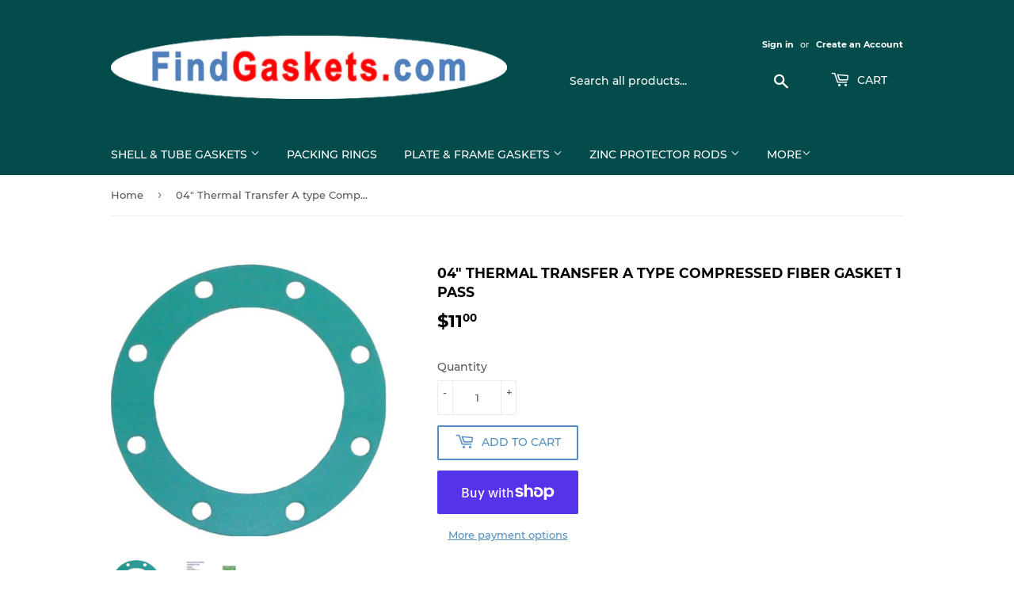

--- FILE ---
content_type: text/html; charset=utf-8
request_url: https://findgaskets.com/products/03-thermal-transfer-a-type-compressed-fiber-gasket-1-pass-1
body_size: 19554
content:
<!doctype html>
<html class="no-touch no-js" lang="en">
<head>
  <script>(function(H){H.className=H.className.replace(/\bno-js\b/,'js')})(document.documentElement)</script>
  <!-- Basic page needs ================================================== -->
  <meta charset="utf-8">
  <meta http-equiv="X-UA-Compatible" content="IE=edge,chrome=1">

  

  <!-- Title and description ================================================== -->
  <title>
  04&quot; Thermal Transfer A type Compressed Fiber Gasket 1 Pass &ndash; FindGaskets.com
  </title>

  
    <meta name="description" content="Dimensions: ID - 3 3/4&quot;OD - 5 7/8&quot;Thermal Transfer Part # 60450For use with the following Thermal Transfer Type A Heat Exchanger Models:A-814-1.5-4-O A-814-3-4-O A-814-1.5-4-T A-814-3-4-T A-814-1.5-4-F A-814-3-4-FA-824-2-4-O A-824-4-4-O A-824-2-4-T A-824-4-4-T A-824-2-4-F A-824-4-4-FA-836-2-4-O A-836-4-4-O A-836-2-4-T ">
  

  <!-- Product meta ================================================== -->
  <!-- /snippets/social-meta-tags.liquid -->




<meta property="og:site_name" content="FindGaskets.com">
<meta property="og:url" content="https://findgaskets.com/products/03-thermal-transfer-a-type-compressed-fiber-gasket-1-pass-1">
<meta property="og:title" content="04&quot; Thermal Transfer A type Compressed Fiber Gasket 1 Pass">
<meta property="og:type" content="product">
<meta property="og:description" content="Dimensions: ID - 3 3/4&quot;OD - 5 7/8&quot;Thermal Transfer Part # 60450For use with the following Thermal Transfer Type A Heat Exchanger Models:A-814-1.5-4-O A-814-3-4-O A-814-1.5-4-T A-814-3-4-T A-814-1.5-4-F A-814-3-4-FA-824-2-4-O A-824-4-4-O A-824-2-4-T A-824-4-4-T A-824-2-4-F A-824-4-4-FA-836-2-4-O A-836-4-4-O A-836-2-4-T ">

  <meta property="og:price:amount" content="11.00">
  <meta property="og:price:currency" content="USD">

<meta property="og:image" content="http://findgaskets.com/cdn/shop/products/4_in_1P_4e83ce3f-29ae-4ada-a90e-fda1136deb58_1200x1200.jpg?v=1617627954"><meta property="og:image" content="http://findgaskets.com/cdn/shop/products/KLINGERSILC4401SpecCompressedFiberGasket_88239a83-622d-471a-aebb-3736e14c1e01_1200x1200.jpg?v=1617627954">
<meta property="og:image:secure_url" content="https://findgaskets.com/cdn/shop/products/4_in_1P_4e83ce3f-29ae-4ada-a90e-fda1136deb58_1200x1200.jpg?v=1617627954"><meta property="og:image:secure_url" content="https://findgaskets.com/cdn/shop/products/KLINGERSILC4401SpecCompressedFiberGasket_88239a83-622d-471a-aebb-3736e14c1e01_1200x1200.jpg?v=1617627954">


<meta name="twitter:card" content="summary_large_image">
<meta name="twitter:title" content="04&quot; Thermal Transfer A type Compressed Fiber Gasket 1 Pass">
<meta name="twitter:description" content="Dimensions: ID - 3 3/4&quot;OD - 5 7/8&quot;Thermal Transfer Part # 60450For use with the following Thermal Transfer Type A Heat Exchanger Models:A-814-1.5-4-O A-814-3-4-O A-814-1.5-4-T A-814-3-4-T A-814-1.5-4-F A-814-3-4-FA-824-2-4-O A-824-4-4-O A-824-2-4-T A-824-4-4-T A-824-2-4-F A-824-4-4-FA-836-2-4-O A-836-4-4-O A-836-2-4-T ">


  <!-- Helpers ================================================== -->
  <link rel="canonical" href="https://findgaskets.com/products/03-thermal-transfer-a-type-compressed-fiber-gasket-1-pass-1">
  <meta name="viewport" content="width=device-width,initial-scale=1">

  <!-- CSS ================================================== -->
  <link href="//findgaskets.com/cdn/shop/t/6/assets/theme.scss.css?v=7105354185822940081674766187" rel="stylesheet" type="text/css" media="all" />

  <!-- Header hook for plugins ================================================== -->
  <script>window.performance && window.performance.mark && window.performance.mark('shopify.content_for_header.start');</script><meta id="shopify-digital-wallet" name="shopify-digital-wallet" content="/10071834/digital_wallets/dialog">
<meta name="shopify-checkout-api-token" content="6a45754c8d954a62d9577a87f56e2c1b">
<link rel="alternate" type="application/json+oembed" href="https://findgaskets.com/products/03-thermal-transfer-a-type-compressed-fiber-gasket-1-pass-1.oembed">
<script async="async" src="/checkouts/internal/preloads.js?locale=en-US"></script>
<link rel="preconnect" href="https://shop.app" crossorigin="anonymous">
<script async="async" src="https://shop.app/checkouts/internal/preloads.js?locale=en-US&shop_id=10071834" crossorigin="anonymous"></script>
<script id="shopify-features" type="application/json">{"accessToken":"6a45754c8d954a62d9577a87f56e2c1b","betas":["rich-media-storefront-analytics"],"domain":"findgaskets.com","predictiveSearch":true,"shopId":10071834,"locale":"en"}</script>
<script>var Shopify = Shopify || {};
Shopify.shop = "findgaskets.myshopify.com";
Shopify.locale = "en";
Shopify.currency = {"active":"USD","rate":"1.0"};
Shopify.country = "US";
Shopify.theme = {"name":"Supply2","id":120195547234,"schema_name":"Supply","schema_version":"9.4.1","theme_store_id":679,"role":"main"};
Shopify.theme.handle = "null";
Shopify.theme.style = {"id":null,"handle":null};
Shopify.cdnHost = "findgaskets.com/cdn";
Shopify.routes = Shopify.routes || {};
Shopify.routes.root = "/";</script>
<script type="module">!function(o){(o.Shopify=o.Shopify||{}).modules=!0}(window);</script>
<script>!function(o){function n(){var o=[];function n(){o.push(Array.prototype.slice.apply(arguments))}return n.q=o,n}var t=o.Shopify=o.Shopify||{};t.loadFeatures=n(),t.autoloadFeatures=n()}(window);</script>
<script>
  window.ShopifyPay = window.ShopifyPay || {};
  window.ShopifyPay.apiHost = "shop.app\/pay";
  window.ShopifyPay.redirectState = null;
</script>
<script id="shop-js-analytics" type="application/json">{"pageType":"product"}</script>
<script defer="defer" async type="module" src="//findgaskets.com/cdn/shopifycloud/shop-js/modules/v2/client.init-shop-cart-sync_BdyHc3Nr.en.esm.js"></script>
<script defer="defer" async type="module" src="//findgaskets.com/cdn/shopifycloud/shop-js/modules/v2/chunk.common_Daul8nwZ.esm.js"></script>
<script type="module">
  await import("//findgaskets.com/cdn/shopifycloud/shop-js/modules/v2/client.init-shop-cart-sync_BdyHc3Nr.en.esm.js");
await import("//findgaskets.com/cdn/shopifycloud/shop-js/modules/v2/chunk.common_Daul8nwZ.esm.js");

  window.Shopify.SignInWithShop?.initShopCartSync?.({"fedCMEnabled":true,"windoidEnabled":true});

</script>
<script>
  window.Shopify = window.Shopify || {};
  if (!window.Shopify.featureAssets) window.Shopify.featureAssets = {};
  window.Shopify.featureAssets['shop-js'] = {"shop-cart-sync":["modules/v2/client.shop-cart-sync_QYOiDySF.en.esm.js","modules/v2/chunk.common_Daul8nwZ.esm.js"],"init-fed-cm":["modules/v2/client.init-fed-cm_DchLp9rc.en.esm.js","modules/v2/chunk.common_Daul8nwZ.esm.js"],"shop-button":["modules/v2/client.shop-button_OV7bAJc5.en.esm.js","modules/v2/chunk.common_Daul8nwZ.esm.js"],"init-windoid":["modules/v2/client.init-windoid_DwxFKQ8e.en.esm.js","modules/v2/chunk.common_Daul8nwZ.esm.js"],"shop-cash-offers":["modules/v2/client.shop-cash-offers_DWtL6Bq3.en.esm.js","modules/v2/chunk.common_Daul8nwZ.esm.js","modules/v2/chunk.modal_CQq8HTM6.esm.js"],"shop-toast-manager":["modules/v2/client.shop-toast-manager_CX9r1SjA.en.esm.js","modules/v2/chunk.common_Daul8nwZ.esm.js"],"init-shop-email-lookup-coordinator":["modules/v2/client.init-shop-email-lookup-coordinator_UhKnw74l.en.esm.js","modules/v2/chunk.common_Daul8nwZ.esm.js"],"pay-button":["modules/v2/client.pay-button_DzxNnLDY.en.esm.js","modules/v2/chunk.common_Daul8nwZ.esm.js"],"avatar":["modules/v2/client.avatar_BTnouDA3.en.esm.js"],"init-shop-cart-sync":["modules/v2/client.init-shop-cart-sync_BdyHc3Nr.en.esm.js","modules/v2/chunk.common_Daul8nwZ.esm.js"],"shop-login-button":["modules/v2/client.shop-login-button_D8B466_1.en.esm.js","modules/v2/chunk.common_Daul8nwZ.esm.js","modules/v2/chunk.modal_CQq8HTM6.esm.js"],"init-customer-accounts-sign-up":["modules/v2/client.init-customer-accounts-sign-up_C8fpPm4i.en.esm.js","modules/v2/client.shop-login-button_D8B466_1.en.esm.js","modules/v2/chunk.common_Daul8nwZ.esm.js","modules/v2/chunk.modal_CQq8HTM6.esm.js"],"init-shop-for-new-customer-accounts":["modules/v2/client.init-shop-for-new-customer-accounts_CVTO0Ztu.en.esm.js","modules/v2/client.shop-login-button_D8B466_1.en.esm.js","modules/v2/chunk.common_Daul8nwZ.esm.js","modules/v2/chunk.modal_CQq8HTM6.esm.js"],"init-customer-accounts":["modules/v2/client.init-customer-accounts_dRgKMfrE.en.esm.js","modules/v2/client.shop-login-button_D8B466_1.en.esm.js","modules/v2/chunk.common_Daul8nwZ.esm.js","modules/v2/chunk.modal_CQq8HTM6.esm.js"],"shop-follow-button":["modules/v2/client.shop-follow-button_CkZpjEct.en.esm.js","modules/v2/chunk.common_Daul8nwZ.esm.js","modules/v2/chunk.modal_CQq8HTM6.esm.js"],"lead-capture":["modules/v2/client.lead-capture_BntHBhfp.en.esm.js","modules/v2/chunk.common_Daul8nwZ.esm.js","modules/v2/chunk.modal_CQq8HTM6.esm.js"],"checkout-modal":["modules/v2/client.checkout-modal_CfxcYbTm.en.esm.js","modules/v2/chunk.common_Daul8nwZ.esm.js","modules/v2/chunk.modal_CQq8HTM6.esm.js"],"shop-login":["modules/v2/client.shop-login_Da4GZ2H6.en.esm.js","modules/v2/chunk.common_Daul8nwZ.esm.js","modules/v2/chunk.modal_CQq8HTM6.esm.js"],"payment-terms":["modules/v2/client.payment-terms_MV4M3zvL.en.esm.js","modules/v2/chunk.common_Daul8nwZ.esm.js","modules/v2/chunk.modal_CQq8HTM6.esm.js"]};
</script>
<script id="__st">var __st={"a":10071834,"offset":-18000,"reqid":"62fe2d6e-0bb9-40da-90b6-85c9e5f92c41-1768959397","pageurl":"findgaskets.com\/products\/03-thermal-transfer-a-type-compressed-fiber-gasket-1-pass-1","u":"fff01c711e41","p":"product","rtyp":"product","rid":6548007518306};</script>
<script>window.ShopifyPaypalV4VisibilityTracking = true;</script>
<script id="captcha-bootstrap">!function(){'use strict';const t='contact',e='account',n='new_comment',o=[[t,t],['blogs',n],['comments',n],[t,'customer']],c=[[e,'customer_login'],[e,'guest_login'],[e,'recover_customer_password'],[e,'create_customer']],r=t=>t.map((([t,e])=>`form[action*='/${t}']:not([data-nocaptcha='true']) input[name='form_type'][value='${e}']`)).join(','),a=t=>()=>t?[...document.querySelectorAll(t)].map((t=>t.form)):[];function s(){const t=[...o],e=r(t);return a(e)}const i='password',u='form_key',d=['recaptcha-v3-token','g-recaptcha-response','h-captcha-response',i],f=()=>{try{return window.sessionStorage}catch{return}},m='__shopify_v',_=t=>t.elements[u];function p(t,e,n=!1){try{const o=window.sessionStorage,c=JSON.parse(o.getItem(e)),{data:r}=function(t){const{data:e,action:n}=t;return t[m]||n?{data:e,action:n}:{data:t,action:n}}(c);for(const[e,n]of Object.entries(r))t.elements[e]&&(t.elements[e].value=n);n&&o.removeItem(e)}catch(o){console.error('form repopulation failed',{error:o})}}const l='form_type',E='cptcha';function T(t){t.dataset[E]=!0}const w=window,h=w.document,L='Shopify',v='ce_forms',y='captcha';let A=!1;((t,e)=>{const n=(g='f06e6c50-85a8-45c8-87d0-21a2b65856fe',I='https://cdn.shopify.com/shopifycloud/storefront-forms-hcaptcha/ce_storefront_forms_captcha_hcaptcha.v1.5.2.iife.js',D={infoText:'Protected by hCaptcha',privacyText:'Privacy',termsText:'Terms'},(t,e,n)=>{const o=w[L][v],c=o.bindForm;if(c)return c(t,g,e,D).then(n);var r;o.q.push([[t,g,e,D],n]),r=I,A||(h.body.append(Object.assign(h.createElement('script'),{id:'captcha-provider',async:!0,src:r})),A=!0)});var g,I,D;w[L]=w[L]||{},w[L][v]=w[L][v]||{},w[L][v].q=[],w[L][y]=w[L][y]||{},w[L][y].protect=function(t,e){n(t,void 0,e),T(t)},Object.freeze(w[L][y]),function(t,e,n,w,h,L){const[v,y,A,g]=function(t,e,n){const i=e?o:[],u=t?c:[],d=[...i,...u],f=r(d),m=r(i),_=r(d.filter((([t,e])=>n.includes(e))));return[a(f),a(m),a(_),s()]}(w,h,L),I=t=>{const e=t.target;return e instanceof HTMLFormElement?e:e&&e.form},D=t=>v().includes(t);t.addEventListener('submit',(t=>{const e=I(t);if(!e)return;const n=D(e)&&!e.dataset.hcaptchaBound&&!e.dataset.recaptchaBound,o=_(e),c=g().includes(e)&&(!o||!o.value);(n||c)&&t.preventDefault(),c&&!n&&(function(t){try{if(!f())return;!function(t){const e=f();if(!e)return;const n=_(t);if(!n)return;const o=n.value;o&&e.removeItem(o)}(t);const e=Array.from(Array(32),(()=>Math.random().toString(36)[2])).join('');!function(t,e){_(t)||t.append(Object.assign(document.createElement('input'),{type:'hidden',name:u})),t.elements[u].value=e}(t,e),function(t,e){const n=f();if(!n)return;const o=[...t.querySelectorAll(`input[type='${i}']`)].map((({name:t})=>t)),c=[...d,...o],r={};for(const[a,s]of new FormData(t).entries())c.includes(a)||(r[a]=s);n.setItem(e,JSON.stringify({[m]:1,action:t.action,data:r}))}(t,e)}catch(e){console.error('failed to persist form',e)}}(e),e.submit())}));const S=(t,e)=>{t&&!t.dataset[E]&&(n(t,e.some((e=>e===t))),T(t))};for(const o of['focusin','change'])t.addEventListener(o,(t=>{const e=I(t);D(e)&&S(e,y())}));const B=e.get('form_key'),M=e.get(l),P=B&&M;t.addEventListener('DOMContentLoaded',(()=>{const t=y();if(P)for(const e of t)e.elements[l].value===M&&p(e,B);[...new Set([...A(),...v().filter((t=>'true'===t.dataset.shopifyCaptcha))])].forEach((e=>S(e,t)))}))}(h,new URLSearchParams(w.location.search),n,t,e,['guest_login'])})(!0,!0)}();</script>
<script integrity="sha256-4kQ18oKyAcykRKYeNunJcIwy7WH5gtpwJnB7kiuLZ1E=" data-source-attribution="shopify.loadfeatures" defer="defer" src="//findgaskets.com/cdn/shopifycloud/storefront/assets/storefront/load_feature-a0a9edcb.js" crossorigin="anonymous"></script>
<script crossorigin="anonymous" defer="defer" src="//findgaskets.com/cdn/shopifycloud/storefront/assets/shopify_pay/storefront-65b4c6d7.js?v=20250812"></script>
<script data-source-attribution="shopify.dynamic_checkout.dynamic.init">var Shopify=Shopify||{};Shopify.PaymentButton=Shopify.PaymentButton||{isStorefrontPortableWallets:!0,init:function(){window.Shopify.PaymentButton.init=function(){};var t=document.createElement("script");t.src="https://findgaskets.com/cdn/shopifycloud/portable-wallets/latest/portable-wallets.en.js",t.type="module",document.head.appendChild(t)}};
</script>
<script data-source-attribution="shopify.dynamic_checkout.buyer_consent">
  function portableWalletsHideBuyerConsent(e){var t=document.getElementById("shopify-buyer-consent"),n=document.getElementById("shopify-subscription-policy-button");t&&n&&(t.classList.add("hidden"),t.setAttribute("aria-hidden","true"),n.removeEventListener("click",e))}function portableWalletsShowBuyerConsent(e){var t=document.getElementById("shopify-buyer-consent"),n=document.getElementById("shopify-subscription-policy-button");t&&n&&(t.classList.remove("hidden"),t.removeAttribute("aria-hidden"),n.addEventListener("click",e))}window.Shopify?.PaymentButton&&(window.Shopify.PaymentButton.hideBuyerConsent=portableWalletsHideBuyerConsent,window.Shopify.PaymentButton.showBuyerConsent=portableWalletsShowBuyerConsent);
</script>
<script>
  function portableWalletsCleanup(e){e&&e.src&&console.error("Failed to load portable wallets script "+e.src);var t=document.querySelectorAll("shopify-accelerated-checkout .shopify-payment-button__skeleton, shopify-accelerated-checkout-cart .wallet-cart-button__skeleton"),e=document.getElementById("shopify-buyer-consent");for(let e=0;e<t.length;e++)t[e].remove();e&&e.remove()}function portableWalletsNotLoadedAsModule(e){e instanceof ErrorEvent&&"string"==typeof e.message&&e.message.includes("import.meta")&&"string"==typeof e.filename&&e.filename.includes("portable-wallets")&&(window.removeEventListener("error",portableWalletsNotLoadedAsModule),window.Shopify.PaymentButton.failedToLoad=e,"loading"===document.readyState?document.addEventListener("DOMContentLoaded",window.Shopify.PaymentButton.init):window.Shopify.PaymentButton.init())}window.addEventListener("error",portableWalletsNotLoadedAsModule);
</script>

<script type="module" src="https://findgaskets.com/cdn/shopifycloud/portable-wallets/latest/portable-wallets.en.js" onError="portableWalletsCleanup(this)" crossorigin="anonymous"></script>
<script nomodule>
  document.addEventListener("DOMContentLoaded", portableWalletsCleanup);
</script>

<link id="shopify-accelerated-checkout-styles" rel="stylesheet" media="screen" href="https://findgaskets.com/cdn/shopifycloud/portable-wallets/latest/accelerated-checkout-backwards-compat.css" crossorigin="anonymous">
<style id="shopify-accelerated-checkout-cart">
        #shopify-buyer-consent {
  margin-top: 1em;
  display: inline-block;
  width: 100%;
}

#shopify-buyer-consent.hidden {
  display: none;
}

#shopify-subscription-policy-button {
  background: none;
  border: none;
  padding: 0;
  text-decoration: underline;
  font-size: inherit;
  cursor: pointer;
}

#shopify-subscription-policy-button::before {
  box-shadow: none;
}

      </style>

<script>window.performance && window.performance.mark && window.performance.mark('shopify.content_for_header.end');</script>

  
  

  <script src="//findgaskets.com/cdn/shop/t/6/assets/jquery-2.2.3.min.js?v=58211863146907186831617360295" type="text/javascript"></script>

  <script src="//findgaskets.com/cdn/shop/t/6/assets/lazysizes.min.js?v=8147953233334221341617360295" async="async"></script>
  <script src="//findgaskets.com/cdn/shop/t/6/assets/vendor.js?v=106177282645720727331617360297" defer="defer"></script>
  <script src="//findgaskets.com/cdn/shop/t/6/assets/theme.js?v=8756856857736833641618579906" defer="defer"></script>


<link href="https://monorail-edge.shopifysvc.com" rel="dns-prefetch">
<script>(function(){if ("sendBeacon" in navigator && "performance" in window) {try {var session_token_from_headers = performance.getEntriesByType('navigation')[0].serverTiming.find(x => x.name == '_s').description;} catch {var session_token_from_headers = undefined;}var session_cookie_matches = document.cookie.match(/_shopify_s=([^;]*)/);var session_token_from_cookie = session_cookie_matches && session_cookie_matches.length === 2 ? session_cookie_matches[1] : "";var session_token = session_token_from_headers || session_token_from_cookie || "";function handle_abandonment_event(e) {var entries = performance.getEntries().filter(function(entry) {return /monorail-edge.shopifysvc.com/.test(entry.name);});if (!window.abandonment_tracked && entries.length === 0) {window.abandonment_tracked = true;var currentMs = Date.now();var navigation_start = performance.timing.navigationStart;var payload = {shop_id: 10071834,url: window.location.href,navigation_start,duration: currentMs - navigation_start,session_token,page_type: "product"};window.navigator.sendBeacon("https://monorail-edge.shopifysvc.com/v1/produce", JSON.stringify({schema_id: "online_store_buyer_site_abandonment/1.1",payload: payload,metadata: {event_created_at_ms: currentMs,event_sent_at_ms: currentMs}}));}}window.addEventListener('pagehide', handle_abandonment_event);}}());</script>
<script id="web-pixels-manager-setup">(function e(e,d,r,n,o){if(void 0===o&&(o={}),!Boolean(null===(a=null===(i=window.Shopify)||void 0===i?void 0:i.analytics)||void 0===a?void 0:a.replayQueue)){var i,a;window.Shopify=window.Shopify||{};var t=window.Shopify;t.analytics=t.analytics||{};var s=t.analytics;s.replayQueue=[],s.publish=function(e,d,r){return s.replayQueue.push([e,d,r]),!0};try{self.performance.mark("wpm:start")}catch(e){}var l=function(){var e={modern:/Edge?\/(1{2}[4-9]|1[2-9]\d|[2-9]\d{2}|\d{4,})\.\d+(\.\d+|)|Firefox\/(1{2}[4-9]|1[2-9]\d|[2-9]\d{2}|\d{4,})\.\d+(\.\d+|)|Chrom(ium|e)\/(9{2}|\d{3,})\.\d+(\.\d+|)|(Maci|X1{2}).+ Version\/(15\.\d+|(1[6-9]|[2-9]\d|\d{3,})\.\d+)([,.]\d+|)( \(\w+\)|)( Mobile\/\w+|) Safari\/|Chrome.+OPR\/(9{2}|\d{3,})\.\d+\.\d+|(CPU[ +]OS|iPhone[ +]OS|CPU[ +]iPhone|CPU IPhone OS|CPU iPad OS)[ +]+(15[._]\d+|(1[6-9]|[2-9]\d|\d{3,})[._]\d+)([._]\d+|)|Android:?[ /-](13[3-9]|1[4-9]\d|[2-9]\d{2}|\d{4,})(\.\d+|)(\.\d+|)|Android.+Firefox\/(13[5-9]|1[4-9]\d|[2-9]\d{2}|\d{4,})\.\d+(\.\d+|)|Android.+Chrom(ium|e)\/(13[3-9]|1[4-9]\d|[2-9]\d{2}|\d{4,})\.\d+(\.\d+|)|SamsungBrowser\/([2-9]\d|\d{3,})\.\d+/,legacy:/Edge?\/(1[6-9]|[2-9]\d|\d{3,})\.\d+(\.\d+|)|Firefox\/(5[4-9]|[6-9]\d|\d{3,})\.\d+(\.\d+|)|Chrom(ium|e)\/(5[1-9]|[6-9]\d|\d{3,})\.\d+(\.\d+|)([\d.]+$|.*Safari\/(?![\d.]+ Edge\/[\d.]+$))|(Maci|X1{2}).+ Version\/(10\.\d+|(1[1-9]|[2-9]\d|\d{3,})\.\d+)([,.]\d+|)( \(\w+\)|)( Mobile\/\w+|) Safari\/|Chrome.+OPR\/(3[89]|[4-9]\d|\d{3,})\.\d+\.\d+|(CPU[ +]OS|iPhone[ +]OS|CPU[ +]iPhone|CPU IPhone OS|CPU iPad OS)[ +]+(10[._]\d+|(1[1-9]|[2-9]\d|\d{3,})[._]\d+)([._]\d+|)|Android:?[ /-](13[3-9]|1[4-9]\d|[2-9]\d{2}|\d{4,})(\.\d+|)(\.\d+|)|Mobile Safari.+OPR\/([89]\d|\d{3,})\.\d+\.\d+|Android.+Firefox\/(13[5-9]|1[4-9]\d|[2-9]\d{2}|\d{4,})\.\d+(\.\d+|)|Android.+Chrom(ium|e)\/(13[3-9]|1[4-9]\d|[2-9]\d{2}|\d{4,})\.\d+(\.\d+|)|Android.+(UC? ?Browser|UCWEB|U3)[ /]?(15\.([5-9]|\d{2,})|(1[6-9]|[2-9]\d|\d{3,})\.\d+)\.\d+|SamsungBrowser\/(5\.\d+|([6-9]|\d{2,})\.\d+)|Android.+MQ{2}Browser\/(14(\.(9|\d{2,})|)|(1[5-9]|[2-9]\d|\d{3,})(\.\d+|))(\.\d+|)|K[Aa][Ii]OS\/(3\.\d+|([4-9]|\d{2,})\.\d+)(\.\d+|)/},d=e.modern,r=e.legacy,n=navigator.userAgent;return n.match(d)?"modern":n.match(r)?"legacy":"unknown"}(),u="modern"===l?"modern":"legacy",c=(null!=n?n:{modern:"",legacy:""})[u],f=function(e){return[e.baseUrl,"/wpm","/b",e.hashVersion,"modern"===e.buildTarget?"m":"l",".js"].join("")}({baseUrl:d,hashVersion:r,buildTarget:u}),m=function(e){var d=e.version,r=e.bundleTarget,n=e.surface,o=e.pageUrl,i=e.monorailEndpoint;return{emit:function(e){var a=e.status,t=e.errorMsg,s=(new Date).getTime(),l=JSON.stringify({metadata:{event_sent_at_ms:s},events:[{schema_id:"web_pixels_manager_load/3.1",payload:{version:d,bundle_target:r,page_url:o,status:a,surface:n,error_msg:t},metadata:{event_created_at_ms:s}}]});if(!i)return console&&console.warn&&console.warn("[Web Pixels Manager] No Monorail endpoint provided, skipping logging."),!1;try{return self.navigator.sendBeacon.bind(self.navigator)(i,l)}catch(e){}var u=new XMLHttpRequest;try{return u.open("POST",i,!0),u.setRequestHeader("Content-Type","text/plain"),u.send(l),!0}catch(e){return console&&console.warn&&console.warn("[Web Pixels Manager] Got an unhandled error while logging to Monorail."),!1}}}}({version:r,bundleTarget:l,surface:e.surface,pageUrl:self.location.href,monorailEndpoint:e.monorailEndpoint});try{o.browserTarget=l,function(e){var d=e.src,r=e.async,n=void 0===r||r,o=e.onload,i=e.onerror,a=e.sri,t=e.scriptDataAttributes,s=void 0===t?{}:t,l=document.createElement("script"),u=document.querySelector("head"),c=document.querySelector("body");if(l.async=n,l.src=d,a&&(l.integrity=a,l.crossOrigin="anonymous"),s)for(var f in s)if(Object.prototype.hasOwnProperty.call(s,f))try{l.dataset[f]=s[f]}catch(e){}if(o&&l.addEventListener("load",o),i&&l.addEventListener("error",i),u)u.appendChild(l);else{if(!c)throw new Error("Did not find a head or body element to append the script");c.appendChild(l)}}({src:f,async:!0,onload:function(){if(!function(){var e,d;return Boolean(null===(d=null===(e=window.Shopify)||void 0===e?void 0:e.analytics)||void 0===d?void 0:d.initialized)}()){var d=window.webPixelsManager.init(e)||void 0;if(d){var r=window.Shopify.analytics;r.replayQueue.forEach((function(e){var r=e[0],n=e[1],o=e[2];d.publishCustomEvent(r,n,o)})),r.replayQueue=[],r.publish=d.publishCustomEvent,r.visitor=d.visitor,r.initialized=!0}}},onerror:function(){return m.emit({status:"failed",errorMsg:"".concat(f," has failed to load")})},sri:function(e){var d=/^sha384-[A-Za-z0-9+/=]+$/;return"string"==typeof e&&d.test(e)}(c)?c:"",scriptDataAttributes:o}),m.emit({status:"loading"})}catch(e){m.emit({status:"failed",errorMsg:(null==e?void 0:e.message)||"Unknown error"})}}})({shopId: 10071834,storefrontBaseUrl: "https://findgaskets.com",extensionsBaseUrl: "https://extensions.shopifycdn.com/cdn/shopifycloud/web-pixels-manager",monorailEndpoint: "https://monorail-edge.shopifysvc.com/unstable/produce_batch",surface: "storefront-renderer",enabledBetaFlags: ["2dca8a86"],webPixelsConfigList: [{"id":"shopify-app-pixel","configuration":"{}","eventPayloadVersion":"v1","runtimeContext":"STRICT","scriptVersion":"0450","apiClientId":"shopify-pixel","type":"APP","privacyPurposes":["ANALYTICS","MARKETING"]},{"id":"shopify-custom-pixel","eventPayloadVersion":"v1","runtimeContext":"LAX","scriptVersion":"0450","apiClientId":"shopify-pixel","type":"CUSTOM","privacyPurposes":["ANALYTICS","MARKETING"]}],isMerchantRequest: false,initData: {"shop":{"name":"FindGaskets.com","paymentSettings":{"currencyCode":"USD"},"myshopifyDomain":"findgaskets.myshopify.com","countryCode":"CA","storefrontUrl":"https:\/\/findgaskets.com"},"customer":null,"cart":null,"checkout":null,"productVariants":[{"price":{"amount":11.0,"currencyCode":"USD"},"product":{"title":"04\" Thermal Transfer A type Compressed Fiber Gasket 1 Pass","vendor":"Parts that Fit: Thermal Transfer 1600 A type","id":"6548007518306","untranslatedTitle":"04\" Thermal Transfer A type Compressed Fiber Gasket 1 Pass","url":"\/products\/03-thermal-transfer-a-type-compressed-fiber-gasket-1-pass-1","type":"Shell and Tube Gaskets"},"id":"39285792145506","image":{"src":"\/\/findgaskets.com\/cdn\/shop\/products\/4_in_1P_4e83ce3f-29ae-4ada-a90e-fda1136deb58.jpg?v=1617627954"},"sku":"329880421004","title":"Default Title","untranslatedTitle":"Default Title"}],"purchasingCompany":null},},"https://findgaskets.com/cdn","fcfee988w5aeb613cpc8e4bc33m6693e112",{"modern":"","legacy":""},{"shopId":"10071834","storefrontBaseUrl":"https:\/\/findgaskets.com","extensionBaseUrl":"https:\/\/extensions.shopifycdn.com\/cdn\/shopifycloud\/web-pixels-manager","surface":"storefront-renderer","enabledBetaFlags":"[\"2dca8a86\"]","isMerchantRequest":"false","hashVersion":"fcfee988w5aeb613cpc8e4bc33m6693e112","publish":"custom","events":"[[\"page_viewed\",{}],[\"product_viewed\",{\"productVariant\":{\"price\":{\"amount\":11.0,\"currencyCode\":\"USD\"},\"product\":{\"title\":\"04\\\" Thermal Transfer A type Compressed Fiber Gasket 1 Pass\",\"vendor\":\"Parts that Fit: Thermal Transfer 1600 A type\",\"id\":\"6548007518306\",\"untranslatedTitle\":\"04\\\" Thermal Transfer A type Compressed Fiber Gasket 1 Pass\",\"url\":\"\/products\/03-thermal-transfer-a-type-compressed-fiber-gasket-1-pass-1\",\"type\":\"Shell and Tube Gaskets\"},\"id\":\"39285792145506\",\"image\":{\"src\":\"\/\/findgaskets.com\/cdn\/shop\/products\/4_in_1P_4e83ce3f-29ae-4ada-a90e-fda1136deb58.jpg?v=1617627954\"},\"sku\":\"329880421004\",\"title\":\"Default Title\",\"untranslatedTitle\":\"Default Title\"}}]]"});</script><script>
  window.ShopifyAnalytics = window.ShopifyAnalytics || {};
  window.ShopifyAnalytics.meta = window.ShopifyAnalytics.meta || {};
  window.ShopifyAnalytics.meta.currency = 'USD';
  var meta = {"product":{"id":6548007518306,"gid":"gid:\/\/shopify\/Product\/6548007518306","vendor":"Parts that Fit: Thermal Transfer 1600 A type","type":"Shell and Tube Gaskets","handle":"03-thermal-transfer-a-type-compressed-fiber-gasket-1-pass-1","variants":[{"id":39285792145506,"price":1100,"name":"04\" Thermal Transfer A type Compressed Fiber Gasket 1 Pass","public_title":null,"sku":"329880421004"}],"remote":false},"page":{"pageType":"product","resourceType":"product","resourceId":6548007518306,"requestId":"62fe2d6e-0bb9-40da-90b6-85c9e5f92c41-1768959397"}};
  for (var attr in meta) {
    window.ShopifyAnalytics.meta[attr] = meta[attr];
  }
</script>
<script class="analytics">
  (function () {
    var customDocumentWrite = function(content) {
      var jquery = null;

      if (window.jQuery) {
        jquery = window.jQuery;
      } else if (window.Checkout && window.Checkout.$) {
        jquery = window.Checkout.$;
      }

      if (jquery) {
        jquery('body').append(content);
      }
    };

    var hasLoggedConversion = function(token) {
      if (token) {
        return document.cookie.indexOf('loggedConversion=' + token) !== -1;
      }
      return false;
    }

    var setCookieIfConversion = function(token) {
      if (token) {
        var twoMonthsFromNow = new Date(Date.now());
        twoMonthsFromNow.setMonth(twoMonthsFromNow.getMonth() + 2);

        document.cookie = 'loggedConversion=' + token + '; expires=' + twoMonthsFromNow;
      }
    }

    var trekkie = window.ShopifyAnalytics.lib = window.trekkie = window.trekkie || [];
    if (trekkie.integrations) {
      return;
    }
    trekkie.methods = [
      'identify',
      'page',
      'ready',
      'track',
      'trackForm',
      'trackLink'
    ];
    trekkie.factory = function(method) {
      return function() {
        var args = Array.prototype.slice.call(arguments);
        args.unshift(method);
        trekkie.push(args);
        return trekkie;
      };
    };
    for (var i = 0; i < trekkie.methods.length; i++) {
      var key = trekkie.methods[i];
      trekkie[key] = trekkie.factory(key);
    }
    trekkie.load = function(config) {
      trekkie.config = config || {};
      trekkie.config.initialDocumentCookie = document.cookie;
      var first = document.getElementsByTagName('script')[0];
      var script = document.createElement('script');
      script.type = 'text/javascript';
      script.onerror = function(e) {
        var scriptFallback = document.createElement('script');
        scriptFallback.type = 'text/javascript';
        scriptFallback.onerror = function(error) {
                var Monorail = {
      produce: function produce(monorailDomain, schemaId, payload) {
        var currentMs = new Date().getTime();
        var event = {
          schema_id: schemaId,
          payload: payload,
          metadata: {
            event_created_at_ms: currentMs,
            event_sent_at_ms: currentMs
          }
        };
        return Monorail.sendRequest("https://" + monorailDomain + "/v1/produce", JSON.stringify(event));
      },
      sendRequest: function sendRequest(endpointUrl, payload) {
        // Try the sendBeacon API
        if (window && window.navigator && typeof window.navigator.sendBeacon === 'function' && typeof window.Blob === 'function' && !Monorail.isIos12()) {
          var blobData = new window.Blob([payload], {
            type: 'text/plain'
          });

          if (window.navigator.sendBeacon(endpointUrl, blobData)) {
            return true;
          } // sendBeacon was not successful

        } // XHR beacon

        var xhr = new XMLHttpRequest();

        try {
          xhr.open('POST', endpointUrl);
          xhr.setRequestHeader('Content-Type', 'text/plain');
          xhr.send(payload);
        } catch (e) {
          console.log(e);
        }

        return false;
      },
      isIos12: function isIos12() {
        return window.navigator.userAgent.lastIndexOf('iPhone; CPU iPhone OS 12_') !== -1 || window.navigator.userAgent.lastIndexOf('iPad; CPU OS 12_') !== -1;
      }
    };
    Monorail.produce('monorail-edge.shopifysvc.com',
      'trekkie_storefront_load_errors/1.1',
      {shop_id: 10071834,
      theme_id: 120195547234,
      app_name: "storefront",
      context_url: window.location.href,
      source_url: "//findgaskets.com/cdn/s/trekkie.storefront.cd680fe47e6c39ca5d5df5f0a32d569bc48c0f27.min.js"});

        };
        scriptFallback.async = true;
        scriptFallback.src = '//findgaskets.com/cdn/s/trekkie.storefront.cd680fe47e6c39ca5d5df5f0a32d569bc48c0f27.min.js';
        first.parentNode.insertBefore(scriptFallback, first);
      };
      script.async = true;
      script.src = '//findgaskets.com/cdn/s/trekkie.storefront.cd680fe47e6c39ca5d5df5f0a32d569bc48c0f27.min.js';
      first.parentNode.insertBefore(script, first);
    };
    trekkie.load(
      {"Trekkie":{"appName":"storefront","development":false,"defaultAttributes":{"shopId":10071834,"isMerchantRequest":null,"themeId":120195547234,"themeCityHash":"11846121639364794449","contentLanguage":"en","currency":"USD","eventMetadataId":"79a4eb51-7ea5-41ac-b025-7697e48e4eac"},"isServerSideCookieWritingEnabled":true,"monorailRegion":"shop_domain","enabledBetaFlags":["65f19447"]},"Session Attribution":{},"S2S":{"facebookCapiEnabled":false,"source":"trekkie-storefront-renderer","apiClientId":580111}}
    );

    var loaded = false;
    trekkie.ready(function() {
      if (loaded) return;
      loaded = true;

      window.ShopifyAnalytics.lib = window.trekkie;

      var originalDocumentWrite = document.write;
      document.write = customDocumentWrite;
      try { window.ShopifyAnalytics.merchantGoogleAnalytics.call(this); } catch(error) {};
      document.write = originalDocumentWrite;

      window.ShopifyAnalytics.lib.page(null,{"pageType":"product","resourceType":"product","resourceId":6548007518306,"requestId":"62fe2d6e-0bb9-40da-90b6-85c9e5f92c41-1768959397","shopifyEmitted":true});

      var match = window.location.pathname.match(/checkouts\/(.+)\/(thank_you|post_purchase)/)
      var token = match? match[1]: undefined;
      if (!hasLoggedConversion(token)) {
        setCookieIfConversion(token);
        window.ShopifyAnalytics.lib.track("Viewed Product",{"currency":"USD","variantId":39285792145506,"productId":6548007518306,"productGid":"gid:\/\/shopify\/Product\/6548007518306","name":"04\" Thermal Transfer A type Compressed Fiber Gasket 1 Pass","price":"11.00","sku":"329880421004","brand":"Parts that Fit: Thermal Transfer 1600 A type","variant":null,"category":"Shell and Tube Gaskets","nonInteraction":true,"remote":false},undefined,undefined,{"shopifyEmitted":true});
      window.ShopifyAnalytics.lib.track("monorail:\/\/trekkie_storefront_viewed_product\/1.1",{"currency":"USD","variantId":39285792145506,"productId":6548007518306,"productGid":"gid:\/\/shopify\/Product\/6548007518306","name":"04\" Thermal Transfer A type Compressed Fiber Gasket 1 Pass","price":"11.00","sku":"329880421004","brand":"Parts that Fit: Thermal Transfer 1600 A type","variant":null,"category":"Shell and Tube Gaskets","nonInteraction":true,"remote":false,"referer":"https:\/\/findgaskets.com\/products\/03-thermal-transfer-a-type-compressed-fiber-gasket-1-pass-1"});
      }
    });


        var eventsListenerScript = document.createElement('script');
        eventsListenerScript.async = true;
        eventsListenerScript.src = "//findgaskets.com/cdn/shopifycloud/storefront/assets/shop_events_listener-3da45d37.js";
        document.getElementsByTagName('head')[0].appendChild(eventsListenerScript);

})();</script>
<script
  defer
  src="https://findgaskets.com/cdn/shopifycloud/perf-kit/shopify-perf-kit-3.0.4.min.js"
  data-application="storefront-renderer"
  data-shop-id="10071834"
  data-render-region="gcp-us-central1"
  data-page-type="product"
  data-theme-instance-id="120195547234"
  data-theme-name="Supply"
  data-theme-version="9.4.1"
  data-monorail-region="shop_domain"
  data-resource-timing-sampling-rate="10"
  data-shs="true"
  data-shs-beacon="true"
  data-shs-export-with-fetch="true"
  data-shs-logs-sample-rate="1"
  data-shs-beacon-endpoint="https://findgaskets.com/api/collect"
></script>
</head>

<body id="04-quot-thermal-transfer-a-type-compressed-fiber-gasket-1-pass" class="template-product">

  <div id="shopify-section-header" class="shopify-section header-section"><header class="site-header" role="banner" data-section-id="header" data-section-type="header-section">
  <div class="wrapper">

    <div class="grid--full">
      <div class="grid-item large--one-half">
        
          <div class="h1 header-logo" itemscope itemtype="http://schema.org/Organization">
        
          
          

          <a href="/" itemprop="url">
            <div class="lazyload__image-wrapper no-js header-logo__image" style="max-width:500px;">
              <div style="padding-top:15.8974358974359%;">
                <img class="lazyload js"
                  data-src="//findgaskets.com/cdn/shop/files/LOGO_FindGaskets_e201f636-0296-4331-a1cb-768dc93e030d_{width}x.png?v=1617361884"
                  data-widths="[180, 360, 540, 720, 900, 1080, 1296, 1512, 1728, 2048]"
                  data-aspectratio="6.290322580645161"
                  data-sizes="auto"
                  alt="FindGaskets.com"
                  style="width:500px;">
              </div>
            </div>
            <noscript>
              
              <img src="//findgaskets.com/cdn/shop/files/LOGO_FindGaskets_e201f636-0296-4331-a1cb-768dc93e030d_500x.png?v=1617361884"
                srcset="//findgaskets.com/cdn/shop/files/LOGO_FindGaskets_e201f636-0296-4331-a1cb-768dc93e030d_500x.png?v=1617361884 1x, //findgaskets.com/cdn/shop/files/LOGO_FindGaskets_e201f636-0296-4331-a1cb-768dc93e030d_500x@2x.png?v=1617361884 2x"
                alt="FindGaskets.com"
                itemprop="logo"
                style="max-width:500px;">
            </noscript>
          </a>
          
        
          </div>
        
      </div>

      <div class="grid-item large--one-half text-center large--text-right">
        
          <div class="site-header--text-links">
            

            
              <span class="site-header--meta-links medium-down--hide">
                
                  <a href="/account/login" id="customer_login_link">Sign in</a>
                  <span class="site-header--spacer">or</span>
                  <a href="/account/register" id="customer_register_link">Create an Account</a>
                
              </span>
            
          </div>

          <br class="medium-down--hide">
        

        <form action="/search" method="get" class="search-bar" role="search">
  <input type="hidden" name="type" value="product">

  <input type="search" name="q" value="" placeholder="Search all products..." aria-label="Search all products...">
  <button type="submit" class="search-bar--submit icon-fallback-text">
    <span class="icon icon-search" aria-hidden="true"></span>
    <span class="fallback-text">Search</span>
  </button>
</form>


        <a href="/cart" class="header-cart-btn cart-toggle">
          <span class="icon icon-cart"></span>
          Cart <span class="cart-count cart-badge--desktop hidden-count">0</span>
        </a>
      </div>
    </div>

  </div>
</header>

<div id="mobileNavBar">
  <div class="display-table-cell">
    <button class="menu-toggle mobileNavBar-link" aria-controls="navBar" aria-expanded="false"><span class="icon icon-hamburger" aria-hidden="true"></span>Menu</button>
  </div>
  <div class="display-table-cell">
  <form action="/search" method="get" class="search-bar" role="search">
  <input type="hidden" name="type" value="product">

  <input type="search" name="q" value="" placeholder="Search all products..." aria-label="Search all products...">
  <button type="submit" class="search-bar--submit icon-fallback-text">
    <span class="icon icon-search" aria-hidden="true"></span>
    <span class="fallback-text">Search</span>
  </button>
</form>

  </div>  
    <div class="display-table-cell">
    <a href="/cart" class="cart-toggle mobileNavBar-link">
      <span class="icon icon-cart"></span>
      Cart <span class="cart-count hidden-count">0</span>
    </a>
  </div>
</div>

<nav class="nav-bar" id="navBar" role="navigation">
  <div class="wrapper">
    <form action="/search" method="get" class="search-bar" role="search">
  <input type="hidden" name="type" value="product">

  <input type="search" name="q" value="" placeholder="Search all products..." aria-label="Search all products...">
  <button type="submit" class="search-bar--submit icon-fallback-text">
    <span class="icon icon-search" aria-hidden="true"></span>
    <span class="fallback-text">Search</span>
  </button>
</form>

    <ul class="mobile-nav" id="MobileNav">
  
  <li class="large--hide">
    <a href="/">Home</a>
  </li>
  
  
    
      
      <li
        class="mobile-nav--has-dropdown "
        aria-haspopup="true">
        <a
          href="#"
          class="mobile-nav--link"
          data-meganav-type="parent"
          >
            Shell &amp; Tube Gaskets
        </a>
        <button class="icon icon-arrow-down mobile-nav--button"
          aria-expanded="false"
          aria-label="Shell &amp; Tube Gaskets Menu">
        </button>
        <ul
          id="MenuParent-1"
          class="mobile-nav--dropdown "
          data-meganav-dropdown>
          
            
              <li>
                <a
                  href="/collections/itt-b300-u-tube-gaskets"
                  class="mobile-nav--link"
                  data-meganav-type="child"
                  >
                    ITT B300 U-Tube Gaskets
                </a>
              </li>
            
          
            
              <li>
                <a
                  href="/collections/api-basco-type-500"
                  class="mobile-nav--link"
                  data-meganav-type="child"
                  >
                    API BASCO Type 500
                </a>
              </li>
            
          
            
              <li>
                <a
                  href="/collections/bcf-hcf-sscf-gaskets"
                  class="mobile-nav--link"
                  data-meganav-type="child"
                  >
                    ITT BCF/HCF/SSCF Gaskets
                </a>
              </li>
            
          
            
              <li>
                <a
                  href="/collections/bell-gossett-su-wu-u-tube-gaskets"
                  class="mobile-nav--link"
                  data-meganav-type="child"
                  >
                    Bell &amp; Gossett SU/WU U-Tube Gaskets
                </a>
              </li>
            
          
            
              <li>
                <a
                  href="/collections/itt-sx2000-series"
                  class="mobile-nav--link"
                  data-meganav-type="child"
                  >
                    ITT SX2000 Gaskets
                </a>
              </li>
            
          
            
              <li>
                <a
                  href="/collections/thermal-transfer-1700-type-c"
                  class="mobile-nav--link"
                  data-meganav-type="child"
                  >
                    Thermal Transfer 1700 Type C
                </a>
              </li>
            
          
            
              <li>
                <a
                  href="/collections/thermal-transfer-1600-type-a"
                  class="mobile-nav--link"
                  data-meganav-type="child"
                  >
                    Thermal Transfer 1600 Type A
                </a>
              </li>
            
          
            
              <li>
                <a
                  href="/collections/itt-cp-cpk-gaskets"
                  class="mobile-nav--link"
                  data-meganav-type="child"
                  >
                    ITT CP, CPK and Century Gaskets
                </a>
              </li>
            
          
        </ul>
      </li>
    
  
    
      <li>
        <a
          href="/collections/packing-rings"
          class="mobile-nav--link"
          data-meganav-type="child"
          >
            Packing Rings
        </a>
      </li>
    
  
    
      
      <li
        class="mobile-nav--has-dropdown "
        aria-haspopup="true">
        <a
          href="#"
          class="mobile-nav--link"
          data-meganav-type="parent"
          >
            Plate &amp; Frame Gaskets
        </a>
        <button class="icon icon-arrow-down mobile-nav--button"
          aria-expanded="false"
          aria-label="Plate &amp; Frame Gaskets Menu">
        </button>
        <ul
          id="MenuParent-3"
          class="mobile-nav--dropdown mobile-nav--has-grandchildren"
          data-meganav-dropdown>
          
            
              <li>
                <a
                  href="/collections/standard-xchange-p-series"
                  class="mobile-nav--link"
                  data-meganav-type="child"
                  >
                    ITT Standard Xchange P series
                </a>
              </li>
            
          
            
              <li>
                <a
                  href="/collections/itt-pf-series"
                  class="mobile-nav--link"
                  data-meganav-type="child"
                  >
                    ITT PF Series
                </a>
              </li>
            
          
            
              <li>
                <a
                  href="/collections/alfa-laval-m-series"
                  class="mobile-nav--link"
                  data-meganav-type="child"
                  >
                    Alfa Laval M Series
                </a>
              </li>
            
          
            
              <li>
                <a
                  href="/collections/bell-gassett-gpx-series"
                  class="mobile-nav--link"
                  data-meganav-type="child"
                  >
                    Bell &amp; Gossett GPX Series
                </a>
              </li>
            
          
            
            
              <li
                class="mobile-nav--has-dropdown mobile-nav--has-dropdown-grandchild "
                aria-haspopup="true">
                <a
                  href="/collections/sondex-s-series-phe-gaskets"
                  class="mobile-nav--link"
                  data-meganav-type="parent"
                  >
                    SONDEX / Polaris S Series 
                </a>
                <button class="icon icon-arrow-down mobile-nav--button"
                  aria-expanded="false"
                  aria-label="SONDEX / Polaris S Series  Menu">
                </button>
                <ul
                  id="MenuChildren-3-5"
                  class="mobile-nav--dropdown-grandchild"
                  data-meganav-dropdown>
                  
                    <li>
                      <a
                        href="/collections/s20"
                        class="mobile-nav--link"
                        data-meganav-type="child"
                        >
                          S20
                        </a>
                    </li>
                  
                    <li>
                      <a
                        href="/collections/s4"
                        class="mobile-nav--link"
                        data-meganav-type="child"
                        >
                          S14A
                        </a>
                    </li>
                  
                    <li>
                      <a
                        href="/collections/s07"
                        class="mobile-nav--link"
                        data-meganav-type="child"
                        >
                          S07
                        </a>
                    </li>
                  
                    <li>
                      <a
                        href="/collections/s04"
                        class="mobile-nav--link"
                        data-meganav-type="child"
                        >
                          S04
                        </a>
                    </li>
                  
                </ul>
              </li>
            
          
        </ul>
      </li>
    
  
    
      
      <li
        class="mobile-nav--has-dropdown "
        aria-haspopup="true">
        <a
          href="/collections/zincs"
          class="mobile-nav--link"
          data-meganav-type="parent"
          >
            Zinc Protector Rods
        </a>
        <button class="icon icon-arrow-down mobile-nav--button"
          aria-expanded="false"
          aria-label="Zinc Protector Rods Menu">
        </button>
        <ul
          id="MenuParent-4"
          class="mobile-nav--dropdown "
          data-meganav-dropdown>
          
            
              <li>
                <a
                  href="/products/zinc-corrosion-eliminators-3-8-p-t-length-1"
                  class="mobile-nav--link"
                  data-meganav-type="child"
                  >
                    3/8&quot; P.T. (Length 1&quot;) Zinc Rod
                </a>
              </li>
            
          
            
              <li>
                <a
                  href="/products/zinc-corrosion-eliminators-1-2-p-t-length-1-3-4"
                  class="mobile-nav--link"
                  data-meganav-type="child"
                  >
                    1/2&quot; P.T. (Length 1-3/4&quot;) Zinc Rod
                </a>
              </li>
            
          
            
              <li>
                <a
                  href="/collections/zinc-protector-rods-not-listed-please-call-847-864-4590-for-price"
                  class="mobile-nav--link"
                  data-meganav-type="child"
                  >
                    Zinc Protector Rods not listed - Please call (847) 864-4590 for Price
                </a>
              </li>
            
          
        </ul>
      </li>
    
  
    
      
      <li
        class="mobile-nav--has-dropdown "
        aria-haspopup="true">
        <a
          href="#"
          class="mobile-nav--link"
          data-meganav-type="parent"
          >
            Shell &amp; Tube Bonnets
        </a>
        <button class="icon icon-arrow-down mobile-nav--button"
          aria-expanded="false"
          aria-label="Shell &amp; Tube Bonnets Menu">
        </button>
        <ul
          id="MenuParent-5"
          class="mobile-nav--dropdown "
          data-meganav-dropdown>
          
            
              <li>
                <a
                  href="/collections/itt-standard-exchanger-bcf-bonnets"
                  class="mobile-nav--link"
                  data-meganav-type="child"
                  >
                    Bonnets, Heads &amp; Channels Please Call for Pricing: 847-864-4590
                </a>
              </li>
            
          
        </ul>
      </li>
    
  
    
      <li>
        <a
          href="#"
          class="mobile-nav--link"
          data-meganav-type="child"
          >
            Plate &amp; Frame Plates
        </a>
      </li>
    
  
    
      <li>
        <a
          href="/collections/itt-standard-xchange-lantern-rings"
          class="mobile-nav--link"
          data-meganav-type="child"
          >
            Lantern Rings
        </a>
      </li>
    
  
    
      <li>
        <a
          href="/collections/custom-gaskets"
          class="mobile-nav--link"
          data-meganav-type="child"
          >
            Custom Gaskets
        </a>
      </li>
    
  

  
    
      <li class="customer-navlink large--hide"><a href="/account/login" id="customer_login_link">Sign in</a></li>
      <li class="customer-navlink large--hide"><a href="/account/register" id="customer_register_link">Create an Account</a></li>
    
  
</ul>

    <ul class="site-nav" id="AccessibleNav">
  
  <li class="large--hide">
    <a href="/">Home</a>
  </li>
  
  
    
      
      <li
        class="site-nav--has-dropdown "
        aria-haspopup="true">
        <a
          href="#"
          class="site-nav--link"
          data-meganav-type="parent"
          aria-controls="MenuParent-1"
          aria-expanded="false"
          >
            Shell &amp; Tube Gaskets
            <span class="icon icon-arrow-down" aria-hidden="true"></span>
        </a>
        <ul
          id="MenuParent-1"
          class="site-nav--dropdown "
          data-meganav-dropdown>
          
            
              <li>
                <a
                  href="/collections/itt-b300-u-tube-gaskets"
                  class="site-nav--link"
                  data-meganav-type="child"
                  
                  tabindex="-1">
                    ITT B300 U-Tube Gaskets
                </a>
              </li>
            
          
            
              <li>
                <a
                  href="/collections/api-basco-type-500"
                  class="site-nav--link"
                  data-meganav-type="child"
                  
                  tabindex="-1">
                    API BASCO Type 500
                </a>
              </li>
            
          
            
              <li>
                <a
                  href="/collections/bcf-hcf-sscf-gaskets"
                  class="site-nav--link"
                  data-meganav-type="child"
                  
                  tabindex="-1">
                    ITT BCF/HCF/SSCF Gaskets
                </a>
              </li>
            
          
            
              <li>
                <a
                  href="/collections/bell-gossett-su-wu-u-tube-gaskets"
                  class="site-nav--link"
                  data-meganav-type="child"
                  
                  tabindex="-1">
                    Bell &amp; Gossett SU/WU U-Tube Gaskets
                </a>
              </li>
            
          
            
              <li>
                <a
                  href="/collections/itt-sx2000-series"
                  class="site-nav--link"
                  data-meganav-type="child"
                  
                  tabindex="-1">
                    ITT SX2000 Gaskets
                </a>
              </li>
            
          
            
              <li>
                <a
                  href="/collections/thermal-transfer-1700-type-c"
                  class="site-nav--link"
                  data-meganav-type="child"
                  
                  tabindex="-1">
                    Thermal Transfer 1700 Type C
                </a>
              </li>
            
          
            
              <li>
                <a
                  href="/collections/thermal-transfer-1600-type-a"
                  class="site-nav--link"
                  data-meganav-type="child"
                  
                  tabindex="-1">
                    Thermal Transfer 1600 Type A
                </a>
              </li>
            
          
            
              <li>
                <a
                  href="/collections/itt-cp-cpk-gaskets"
                  class="site-nav--link"
                  data-meganav-type="child"
                  
                  tabindex="-1">
                    ITT CP, CPK and Century Gaskets
                </a>
              </li>
            
          
        </ul>
      </li>
    
  
    
      <li>
        <a
          href="/collections/packing-rings"
          class="site-nav--link"
          data-meganav-type="child"
          >
            Packing Rings
        </a>
      </li>
    
  
    
      
      <li
        class="site-nav--has-dropdown "
        aria-haspopup="true">
        <a
          href="#"
          class="site-nav--link"
          data-meganav-type="parent"
          aria-controls="MenuParent-3"
          aria-expanded="false"
          >
            Plate &amp; Frame Gaskets
            <span class="icon icon-arrow-down" aria-hidden="true"></span>
        </a>
        <ul
          id="MenuParent-3"
          class="site-nav--dropdown site-nav--has-grandchildren"
          data-meganav-dropdown>
          
            
              <li>
                <a
                  href="/collections/standard-xchange-p-series"
                  class="site-nav--link"
                  data-meganav-type="child"
                  
                  tabindex="-1">
                    ITT Standard Xchange P series
                </a>
              </li>
            
          
            
              <li>
                <a
                  href="/collections/itt-pf-series"
                  class="site-nav--link"
                  data-meganav-type="child"
                  
                  tabindex="-1">
                    ITT PF Series
                </a>
              </li>
            
          
            
              <li>
                <a
                  href="/collections/alfa-laval-m-series"
                  class="site-nav--link"
                  data-meganav-type="child"
                  
                  tabindex="-1">
                    Alfa Laval M Series
                </a>
              </li>
            
          
            
              <li>
                <a
                  href="/collections/bell-gassett-gpx-series"
                  class="site-nav--link"
                  data-meganav-type="child"
                  
                  tabindex="-1">
                    Bell &amp; Gossett GPX Series
                </a>
              </li>
            
          
            
            
              <li
                class="site-nav--has-dropdown site-nav--has-dropdown-grandchild "
                aria-haspopup="true">
                <a
                  href="/collections/sondex-s-series-phe-gaskets"
                  class="site-nav--link"
                  aria-controls="MenuChildren-3-5"
                  data-meganav-type="parent"
                  
                  tabindex="-1">
                    SONDEX / Polaris S Series 
                    <span class="icon icon-arrow-down" aria-hidden="true"></span>
                </a>
                <ul
                  id="MenuChildren-3-5"
                  class="site-nav--dropdown-grandchild"
                  data-meganav-dropdown>
                  
                    <li>
                      <a
                        href="/collections/s20"
                        class="site-nav--link"
                        data-meganav-type="child"
                        
                        tabindex="-1">
                          S20
                        </a>
                    </li>
                  
                    <li>
                      <a
                        href="/collections/s4"
                        class="site-nav--link"
                        data-meganav-type="child"
                        
                        tabindex="-1">
                          S14A
                        </a>
                    </li>
                  
                    <li>
                      <a
                        href="/collections/s07"
                        class="site-nav--link"
                        data-meganav-type="child"
                        
                        tabindex="-1">
                          S07
                        </a>
                    </li>
                  
                    <li>
                      <a
                        href="/collections/s04"
                        class="site-nav--link"
                        data-meganav-type="child"
                        
                        tabindex="-1">
                          S04
                        </a>
                    </li>
                  
                </ul>
              </li>
            
          
        </ul>
      </li>
    
  
    
      
      <li
        class="site-nav--has-dropdown "
        aria-haspopup="true">
        <a
          href="/collections/zincs"
          class="site-nav--link"
          data-meganav-type="parent"
          aria-controls="MenuParent-4"
          aria-expanded="false"
          >
            Zinc Protector Rods
            <span class="icon icon-arrow-down" aria-hidden="true"></span>
        </a>
        <ul
          id="MenuParent-4"
          class="site-nav--dropdown "
          data-meganav-dropdown>
          
            
              <li>
                <a
                  href="/products/zinc-corrosion-eliminators-3-8-p-t-length-1"
                  class="site-nav--link"
                  data-meganav-type="child"
                  
                  tabindex="-1">
                    3/8&quot; P.T. (Length 1&quot;) Zinc Rod
                </a>
              </li>
            
          
            
              <li>
                <a
                  href="/products/zinc-corrosion-eliminators-1-2-p-t-length-1-3-4"
                  class="site-nav--link"
                  data-meganav-type="child"
                  
                  tabindex="-1">
                    1/2&quot; P.T. (Length 1-3/4&quot;) Zinc Rod
                </a>
              </li>
            
          
            
              <li>
                <a
                  href="/collections/zinc-protector-rods-not-listed-please-call-847-864-4590-for-price"
                  class="site-nav--link"
                  data-meganav-type="child"
                  
                  tabindex="-1">
                    Zinc Protector Rods not listed - Please call (847) 864-4590 for Price
                </a>
              </li>
            
          
        </ul>
      </li>
    
  
    
      
      <li
        class="site-nav--has-dropdown "
        aria-haspopup="true">
        <a
          href="#"
          class="site-nav--link"
          data-meganav-type="parent"
          aria-controls="MenuParent-5"
          aria-expanded="false"
          >
            Shell &amp; Tube Bonnets
            <span class="icon icon-arrow-down" aria-hidden="true"></span>
        </a>
        <ul
          id="MenuParent-5"
          class="site-nav--dropdown "
          data-meganav-dropdown>
          
            
              <li>
                <a
                  href="/collections/itt-standard-exchanger-bcf-bonnets"
                  class="site-nav--link"
                  data-meganav-type="child"
                  
                  tabindex="-1">
                    Bonnets, Heads &amp; Channels Please Call for Pricing: 847-864-4590
                </a>
              </li>
            
          
        </ul>
      </li>
    
  
    
      <li>
        <a
          href="#"
          class="site-nav--link"
          data-meganav-type="child"
          >
            Plate &amp; Frame Plates
        </a>
      </li>
    
  
    
      <li>
        <a
          href="/collections/itt-standard-xchange-lantern-rings"
          class="site-nav--link"
          data-meganav-type="child"
          >
            Lantern Rings
        </a>
      </li>
    
  
    
      <li>
        <a
          href="/collections/custom-gaskets"
          class="site-nav--link"
          data-meganav-type="child"
          >
            Custom Gaskets
        </a>
      </li>
    
  

  
    
      <li class="customer-navlink large--hide"><a href="/account/login" id="customer_login_link">Sign in</a></li>
      <li class="customer-navlink large--hide"><a href="/account/register" id="customer_register_link">Create an Account</a></li>
    
  
</ul>

  </div>
</nav>




</div>

  <main class="wrapper main-content" role="main">

    

<div id="shopify-section-product-template" class="shopify-section product-template-section"><div id="ProductSection" data-section-id="product-template" data-section-type="product-template" data-zoom-toggle="zoom-in" data-zoom-enabled="true" data-related-enabled="" data-social-sharing="" data-show-compare-at-price="false" data-stock="false" data-incoming-transfer="false" data-ajax-cart-method="modal">





<nav class="breadcrumb" role="navigation" aria-label="breadcrumbs">
  <a href="/" title="Back to the frontpage">Home</a>

  

    
    <span class="divider" aria-hidden="true">&rsaquo;</span>
    <span class="breadcrumb--truncate">04" Thermal Transfer A type Compressed Fiber Gasket 1 Pass</span>

  
</nav>









<div class="grid" itemscope itemtype="http://schema.org/Product">
  <meta itemprop="url" content="https://findgaskets.com/products/03-thermal-transfer-a-type-compressed-fiber-gasket-1-pass-1">
  <meta itemprop="image" content="//findgaskets.com/cdn/shop/products/4_in_1P_4e83ce3f-29ae-4ada-a90e-fda1136deb58_grande.jpg?v=1617627954">

  <div class="grid-item large--two-fifths">
    <div class="grid">
      <div class="grid-item large--eleven-twelfths text-center">
        <div class="product-photo-container" id="productPhotoContainer-product-template">
          
          
<div id="productPhotoWrapper-product-template-27985304911970" class="lazyload__image-wrapper" data-image-id="27985304911970" style="max-width: 435px">
              <div class="no-js product__image-wrapper" style="padding-top:99.08045977011494%;">
                <img id=""
                  
                  src="//findgaskets.com/cdn/shop/products/4_in_1P_4e83ce3f-29ae-4ada-a90e-fda1136deb58_300x300.jpg?v=1617627954"
                  
                  class="lazyload no-js lazypreload"
                  data-src="//findgaskets.com/cdn/shop/products/4_in_1P_4e83ce3f-29ae-4ada-a90e-fda1136deb58_{width}x.jpg?v=1617627954"
                  data-widths="[180, 360, 540, 720, 900, 1080, 1296, 1512, 1728, 2048]"
                  data-aspectratio="1.0092807424593968"
                  data-sizes="auto"
                  alt="04&quot; Thermal Transfer A type Compressed Fiber Gasket 1 Pass"
                   data-zoom="//findgaskets.com/cdn/shop/products/4_in_1P_4e83ce3f-29ae-4ada-a90e-fda1136deb58_1024x1024@2x.jpg?v=1617627954">
              </div>
            </div>
            
              <noscript>
                <img src="//findgaskets.com/cdn/shop/products/4_in_1P_4e83ce3f-29ae-4ada-a90e-fda1136deb58_580x.jpg?v=1617627954"
                  srcset="//findgaskets.com/cdn/shop/products/4_in_1P_4e83ce3f-29ae-4ada-a90e-fda1136deb58_580x.jpg?v=1617627954 1x, //findgaskets.com/cdn/shop/products/4_in_1P_4e83ce3f-29ae-4ada-a90e-fda1136deb58_580x@2x.jpg?v=1617627954 2x"
                  alt="04" Thermal Transfer A type Compressed Fiber Gasket 1 Pass" style="opacity:1;">
              </noscript>
            
          
<div id="productPhotoWrapper-product-template-27985304944738" class="lazyload__image-wrapper hide" data-image-id="27985304944738" style="max-width: 800px">
              <div class="no-js product__image-wrapper" style="padding-top:114.00000000000001%;">
                <img id=""
                  
                  class="lazyload no-js lazypreload"
                  data-src="//findgaskets.com/cdn/shop/products/KLINGERSILC4401SpecCompressedFiberGasket_88239a83-622d-471a-aebb-3736e14c1e01_{width}x.jpg?v=1617627954"
                  data-widths="[180, 360, 540, 720, 900, 1080, 1296, 1512, 1728, 2048]"
                  data-aspectratio="0.8771929824561403"
                  data-sizes="auto"
                  alt="04&quot; Thermal Transfer A type Compressed Fiber Gasket 1 Pass"
                   data-zoom="//findgaskets.com/cdn/shop/products/KLINGERSILC4401SpecCompressedFiberGasket_88239a83-622d-471a-aebb-3736e14c1e01_1024x1024@2x.jpg?v=1617627954">
              </div>
            </div>
            
          
        </div>

        
          <ul class="product-photo-thumbs grid-uniform" id="productThumbs-product-template">

            
              <li class="grid-item medium-down--one-quarter large--one-quarter">
                <a href="//findgaskets.com/cdn/shop/products/4_in_1P_4e83ce3f-29ae-4ada-a90e-fda1136deb58_1024x1024@2x.jpg?v=1617627954" class="product-photo-thumb product-photo-thumb-product-template" data-image-id="27985304911970">
                  <img src="//findgaskets.com/cdn/shop/products/4_in_1P_4e83ce3f-29ae-4ada-a90e-fda1136deb58_compact.jpg?v=1617627954" alt="04&quot; Thermal Transfer A type Compressed Fiber Gasket 1 Pass">
                </a>
              </li>
            
              <li class="grid-item medium-down--one-quarter large--one-quarter">
                <a href="//findgaskets.com/cdn/shop/products/KLINGERSILC4401SpecCompressedFiberGasket_88239a83-622d-471a-aebb-3736e14c1e01_1024x1024@2x.jpg?v=1617627954" class="product-photo-thumb product-photo-thumb-product-template" data-image-id="27985304944738">
                  <img src="//findgaskets.com/cdn/shop/products/KLINGERSILC4401SpecCompressedFiberGasket_88239a83-622d-471a-aebb-3736e14c1e01_compact.jpg?v=1617627954" alt="04&quot; Thermal Transfer A type Compressed Fiber Gasket 1 Pass">
                </a>
              </li>
            

          </ul>
        

      </div>
    </div>
  </div>

  <div class="grid-item large--three-fifths">

    <h1 class="h2" itemprop="name">04" Thermal Transfer A type Compressed Fiber Gasket 1 Pass</h1>

    

    <div itemprop="offers" itemscope itemtype="http://schema.org/Offer">

      

      <meta itemprop="priceCurrency" content="USD">
      <meta itemprop="price" content="11.0">

      <ul class="inline-list product-meta" data-price>
        <li>
          <span id="productPrice-product-template" class="h1">
            





<small aria-hidden="true">$11<sup>00</sup></small>
<span class="visually-hidden">$11.00</span>

          </span>
          <div class="product-price-unit " data-unit-price-container>
  <span class="visually-hidden">Unit price</span><span data-unit-price></span><span aria-hidden="true">/</span><span class="visually-hidden">&nbsp;per&nbsp;</span><span data-unit-price-base-unit><span></span></span>
</div>

        </li>
        
        
      </ul><hr id="variantBreak" class="hr--clear hr--small">

      <link itemprop="availability" href="http://schema.org/InStock">

      
<form method="post" action="/cart/add" id="addToCartForm-product-template" accept-charset="UTF-8" class="addToCartForm addToCartForm--payment-button
" enctype="multipart/form-data" data-product-form=""><input type="hidden" name="form_type" value="product" /><input type="hidden" name="utf8" value="✓" />
        <select name="id" id="productSelect-product-template" class="product-variants product-variants-product-template"  data-has-only-default-variant >
          
            

              <option  selected="selected"  data-sku="329880421004" value="39285792145506">Default Title - $11.00 USD</option>

            
          
        </select>

        
          <label for="quantity" class="quantity-selector quantity-selector-product-template">Quantity</label>
          <input type="number" id="quantity" name="quantity" value="1" min="1" class="quantity-selector">
        

        

        

        <div class="payment-buttons payment-buttons--small">
          <button type="submit" name="add" id="addToCart-product-template" class="btn btn--add-to-cart btn--secondary-accent">
            <span class="icon icon-cart"></span>
            <span id="addToCartText-product-template">Add to Cart</span>
          </button>

          
            <div data-shopify="payment-button" class="shopify-payment-button"> <shopify-accelerated-checkout recommended="{&quot;supports_subs&quot;:true,&quot;supports_def_opts&quot;:false,&quot;name&quot;:&quot;shop_pay&quot;,&quot;wallet_params&quot;:{&quot;shopId&quot;:10071834,&quot;merchantName&quot;:&quot;FindGaskets.com&quot;,&quot;personalized&quot;:true}}" fallback="{&quot;supports_subs&quot;:true,&quot;supports_def_opts&quot;:true,&quot;name&quot;:&quot;buy_it_now&quot;,&quot;wallet_params&quot;:{}}" access-token="6a45754c8d954a62d9577a87f56e2c1b" buyer-country="US" buyer-locale="en" buyer-currency="USD" variant-params="[{&quot;id&quot;:39285792145506,&quot;requiresShipping&quot;:true}]" shop-id="10071834" enabled-flags="[&quot;ae0f5bf6&quot;]" > <div class="shopify-payment-button__button" role="button" disabled aria-hidden="true" style="background-color: transparent; border: none"> <div class="shopify-payment-button__skeleton">&nbsp;</div> </div> <div class="shopify-payment-button__more-options shopify-payment-button__skeleton" role="button" disabled aria-hidden="true">&nbsp;</div> </shopify-accelerated-checkout> <small id="shopify-buyer-consent" class="hidden" aria-hidden="true" data-consent-type="subscription"> This item is a recurring or deferred purchase. By continuing, I agree to the <span id="shopify-subscription-policy-button">cancellation policy</span> and authorize you to charge my payment method at the prices, frequency and dates listed on this page until my order is fulfilled or I cancel, if permitted. </small> </div>
          
        </div>
      <input type="hidden" name="product-id" value="6548007518306" /><input type="hidden" name="section-id" value="product-template" /></form>

      <hr class="product-template-hr">
    </div>

    <div class="product-description rte" itemprop="description">
      <div class="prod-detail-man">
<span class="prod-detail-man-part-value"><span>Dimensions:</span></span><br><span class="prod-detail-man-part-value"></span>
<div class="prod-detail-man-part"><span class="prod-detail-man-part-value"><span>ID - 3 3/4"</span><br><span>OD - 5 7/8"</span><br><br><span>Thermal Transfer Part # 60450<br><br>For use with the following Thermal Transfer Type A Heat Exchanger Models:<br><br>A-814-1.5-4-O A-814-3-4-O A-814-1.5-4-T A-814-3-4-T A-814-1.5-4-F A-814-3-4-F<br>A-824-2-4-O A-824-4-4-O A-824-2-4-T A-824-4-4-T A-824-2-4-F A-824-4-4-F<br>A-836-2-4-O A-836-4-4-O A-836-2-4-T A-836-4-4-T A-836-2-4-F A-836-4-4-F</span></span></div>
</div>
    </div>

    
      



<div class="social-sharing is-normal" data-permalink="https://findgaskets.com/products/03-thermal-transfer-a-type-compressed-fiber-gasket-1-pass-1">

  
    <a target="_blank" href="//www.facebook.com/sharer.php?u=https://findgaskets.com/products/03-thermal-transfer-a-type-compressed-fiber-gasket-1-pass-1" class="share-facebook" title="Share on Facebook">
      <span class="icon icon-facebook" aria-hidden="true"></span>
      <span class="share-title" aria-hidden="true">Share</span>
      <span class="visually-hidden">Share on Facebook</span>
    </a>
  

  
    <a target="_blank" href="//twitter.com/share?text=04%22%20Thermal%20Transfer%20A%20type%20Compressed%20Fiber%20Gasket%201%20Pass&amp;url=https://findgaskets.com/products/03-thermal-transfer-a-type-compressed-fiber-gasket-1-pass-1&amp;source=webclient" class="share-twitter" title="Tweet on Twitter">
      <span class="icon icon-twitter" aria-hidden="true"></span>
      <span class="share-title" aria-hidden="true">Tweet</span>
      <span class="visually-hidden">Tweet on Twitter</span>
    </a>
  

  

    
      <a target="_blank" href="//pinterest.com/pin/create/button/?url=https://findgaskets.com/products/03-thermal-transfer-a-type-compressed-fiber-gasket-1-pass-1&amp;media=http://findgaskets.com/cdn/shop/products/4_in_1P_4e83ce3f-29ae-4ada-a90e-fda1136deb58_1024x1024.jpg?v=1617627954&amp;description=04%22%20Thermal%20Transfer%20A%20type%20Compressed%20Fiber%20Gasket%201%20Pass" class="share-pinterest" title="Pin on Pinterest">
        <span class="icon icon-pinterest" aria-hidden="true"></span>
        <span class="share-title" aria-hidden="true">Pin it</span>
        <span class="visually-hidden">Pin on Pinterest</span>
      </a>
    

  

</div>

    

  </div>
</div>






  <script type="application/json" id="ProductJson-product-template">
    {"id":6548007518306,"title":"04\" Thermal Transfer A type Compressed Fiber Gasket 1 Pass","handle":"03-thermal-transfer-a-type-compressed-fiber-gasket-1-pass-1","description":"\u003cdiv class=\"prod-detail-man\"\u003e\n\u003cspan class=\"prod-detail-man-part-value\"\u003e\u003cspan\u003eDimensions:\u003c\/span\u003e\u003c\/span\u003e\u003cbr\u003e\u003cspan class=\"prod-detail-man-part-value\"\u003e\u003c\/span\u003e\n\u003cdiv class=\"prod-detail-man-part\"\u003e\u003cspan class=\"prod-detail-man-part-value\"\u003e\u003cspan\u003eID - 3 3\/4\"\u003c\/span\u003e\u003cbr\u003e\u003cspan\u003eOD - 5 7\/8\"\u003c\/span\u003e\u003cbr\u003e\u003cbr\u003e\u003cspan\u003eThermal Transfer Part # 60450\u003cbr\u003e\u003cbr\u003eFor use with the following Thermal Transfer Type A Heat Exchanger Models:\u003cbr\u003e\u003cbr\u003eA-814-1.5-4-O A-814-3-4-O A-814-1.5-4-T A-814-3-4-T A-814-1.5-4-F A-814-3-4-F\u003cbr\u003eA-824-2-4-O A-824-4-4-O A-824-2-4-T A-824-4-4-T A-824-2-4-F A-824-4-4-F\u003cbr\u003eA-836-2-4-O A-836-4-4-O A-836-2-4-T A-836-4-4-T A-836-2-4-F A-836-4-4-F\u003c\/span\u003e\u003c\/span\u003e\u003c\/div\u003e\n\u003c\/div\u003e","published_at":"2021-04-05T09:07:21-04:00","created_at":"2021-04-05T09:05:53-04:00","vendor":"Parts that Fit: Thermal Transfer 1600 A type","type":"Shell and Tube Gaskets","tags":[],"price":1100,"price_min":1100,"price_max":1100,"available":true,"price_varies":false,"compare_at_price":null,"compare_at_price_min":0,"compare_at_price_max":0,"compare_at_price_varies":false,"variants":[{"id":39285792145506,"title":"Default Title","option1":"Default Title","option2":null,"option3":null,"sku":"329880421004","requires_shipping":true,"taxable":false,"featured_image":null,"available":true,"name":"04\" Thermal Transfer A type Compressed Fiber Gasket 1 Pass","public_title":null,"options":["Default Title"],"price":1100,"weight":0,"compare_at_price":null,"inventory_quantity":0,"inventory_management":null,"inventory_policy":"deny","barcode":"","requires_selling_plan":false,"selling_plan_allocations":[]}],"images":["\/\/findgaskets.com\/cdn\/shop\/products\/4_in_1P_4e83ce3f-29ae-4ada-a90e-fda1136deb58.jpg?v=1617627954","\/\/findgaskets.com\/cdn\/shop\/products\/KLINGERSILC4401SpecCompressedFiberGasket_88239a83-622d-471a-aebb-3736e14c1e01.jpg?v=1617627954"],"featured_image":"\/\/findgaskets.com\/cdn\/shop\/products\/4_in_1P_4e83ce3f-29ae-4ada-a90e-fda1136deb58.jpg?v=1617627954","options":["Title"],"media":[{"alt":null,"id":20299178573922,"position":1,"preview_image":{"aspect_ratio":1.009,"height":431,"width":435,"src":"\/\/findgaskets.com\/cdn\/shop\/products\/4_in_1P_4e83ce3f-29ae-4ada-a90e-fda1136deb58.jpg?v=1617627954"},"aspect_ratio":1.009,"height":431,"media_type":"image","src":"\/\/findgaskets.com\/cdn\/shop\/products\/4_in_1P_4e83ce3f-29ae-4ada-a90e-fda1136deb58.jpg?v=1617627954","width":435},{"alt":null,"id":20299178606690,"position":2,"preview_image":{"aspect_ratio":0.877,"height":912,"width":800,"src":"\/\/findgaskets.com\/cdn\/shop\/products\/KLINGERSILC4401SpecCompressedFiberGasket_88239a83-622d-471a-aebb-3736e14c1e01.jpg?v=1617627954"},"aspect_ratio":0.877,"height":912,"media_type":"image","src":"\/\/findgaskets.com\/cdn\/shop\/products\/KLINGERSILC4401SpecCompressedFiberGasket_88239a83-622d-471a-aebb-3736e14c1e01.jpg?v=1617627954","width":800}],"requires_selling_plan":false,"selling_plan_groups":[],"content":"\u003cdiv class=\"prod-detail-man\"\u003e\n\u003cspan class=\"prod-detail-man-part-value\"\u003e\u003cspan\u003eDimensions:\u003c\/span\u003e\u003c\/span\u003e\u003cbr\u003e\u003cspan class=\"prod-detail-man-part-value\"\u003e\u003c\/span\u003e\n\u003cdiv class=\"prod-detail-man-part\"\u003e\u003cspan class=\"prod-detail-man-part-value\"\u003e\u003cspan\u003eID - 3 3\/4\"\u003c\/span\u003e\u003cbr\u003e\u003cspan\u003eOD - 5 7\/8\"\u003c\/span\u003e\u003cbr\u003e\u003cbr\u003e\u003cspan\u003eThermal Transfer Part # 60450\u003cbr\u003e\u003cbr\u003eFor use with the following Thermal Transfer Type A Heat Exchanger Models:\u003cbr\u003e\u003cbr\u003eA-814-1.5-4-O A-814-3-4-O A-814-1.5-4-T A-814-3-4-T A-814-1.5-4-F A-814-3-4-F\u003cbr\u003eA-824-2-4-O A-824-4-4-O A-824-2-4-T A-824-4-4-T A-824-2-4-F A-824-4-4-F\u003cbr\u003eA-836-2-4-O A-836-4-4-O A-836-2-4-T A-836-4-4-T A-836-2-4-F A-836-4-4-F\u003c\/span\u003e\u003c\/span\u003e\u003c\/div\u003e\n\u003c\/div\u003e"}
  </script>
  

</div>




</div>

  </main>

  <div id="shopify-section-footer" class="shopify-section footer-section">

<footer class="site-footer small--text-center" role="contentinfo">
  <div class="wrapper">

    <div class="grid">

    

      


    <div class="grid-item small--one-whole one-half">
      
        <h3>If you can&#39;t find it we will find it for you</h3>
      

      

            
              <p><strong>Call us at: (847) 864-4590</strong></p><p><strong>Email: </strong><a href="mailto:peter@findgaskets.com" title="mailto:peter@findgaskets.com"><strong>peter@findgaskets.com</strong></a></p>
            


        
      </div>
    

  </div>

  

    <div class="grid">
    
      
      </div>
      <hr class="hr--small">
      <div class="grid">
      <div class="grid-item large--two-fifths">
          <ul class="legal-links inline-list">
              <li>
                &copy; 2026 <a href="/" title="">FindGaskets.com</a>
              </li>
              <li>
                <a target="_blank" rel="nofollow" href="https://www.shopify.com?utm_campaign=poweredby&amp;utm_medium=shopify&amp;utm_source=onlinestore">Powered by Shopify</a>
              </li>
          </ul>
      </div><div class="grid-item large--three-fifths large--text-right">
            <span class="visually-hidden">Payment icons</span>
            <ul class="inline-list payment-icons"><li>
                  <svg class="icon" xmlns="http://www.w3.org/2000/svg" role="img" aria-labelledby="pi-american_express" viewBox="0 0 38 24" width="38" height="24"><title id="pi-american_express">American Express</title><path fill="#000" d="M35 0H3C1.3 0 0 1.3 0 3v18c0 1.7 1.4 3 3 3h32c1.7 0 3-1.3 3-3V3c0-1.7-1.4-3-3-3Z" opacity=".07"/><path fill="#006FCF" d="M35 1c1.1 0 2 .9 2 2v18c0 1.1-.9 2-2 2H3c-1.1 0-2-.9-2-2V3c0-1.1.9-2 2-2h32Z"/><path fill="#FFF" d="M22.012 19.936v-8.421L37 11.528v2.326l-1.732 1.852L37 17.573v2.375h-2.766l-1.47-1.622-1.46 1.628-9.292-.02Z"/><path fill="#006FCF" d="M23.013 19.012v-6.57h5.572v1.513h-3.768v1.028h3.678v1.488h-3.678v1.01h3.768v1.531h-5.572Z"/><path fill="#006FCF" d="m28.557 19.012 3.083-3.289-3.083-3.282h2.386l1.884 2.083 1.89-2.082H37v.051l-3.017 3.23L37 18.92v.093h-2.307l-1.917-2.103-1.898 2.104h-2.321Z"/><path fill="#FFF" d="M22.71 4.04h3.614l1.269 2.881V4.04h4.46l.77 2.159.771-2.159H37v8.421H19l3.71-8.421Z"/><path fill="#006FCF" d="m23.395 4.955-2.916 6.566h2l.55-1.315h2.98l.55 1.315h2.05l-2.904-6.566h-2.31Zm.25 3.777.875-2.09.873 2.09h-1.748Z"/><path fill="#006FCF" d="M28.581 11.52V4.953l2.811.01L32.84 9l1.456-4.046H37v6.565l-1.74.016v-4.51l-1.644 4.494h-1.59L30.35 7.01v4.51h-1.768Z"/></svg>

                </li><li>
                  <svg class="icon" viewBox="0 0 38 24" xmlns="http://www.w3.org/2000/svg" role="img" width="38" height="24" aria-labelledby="pi-diners_club"><title id="pi-diners_club">Diners Club</title><path opacity=".07" d="M35 0H3C1.3 0 0 1.3 0 3v18c0 1.7 1.4 3 3 3h32c1.7 0 3-1.3 3-3V3c0-1.7-1.4-3-3-3z"/><path fill="#fff" d="M35 1c1.1 0 2 .9 2 2v18c0 1.1-.9 2-2 2H3c-1.1 0-2-.9-2-2V3c0-1.1.9-2 2-2h32"/><path d="M12 12v3.7c0 .3-.2.3-.5.2-1.9-.8-3-3.3-2.3-5.4.4-1.1 1.2-2 2.3-2.4.4-.2.5-.1.5.2V12zm2 0V8.3c0-.3 0-.3.3-.2 2.1.8 3.2 3.3 2.4 5.4-.4 1.1-1.2 2-2.3 2.4-.4.2-.4.1-.4-.2V12zm7.2-7H13c3.8 0 6.8 3.1 6.8 7s-3 7-6.8 7h8.2c3.8 0 6.8-3.1 6.8-7s-3-7-6.8-7z" fill="#3086C8"/></svg>
                </li><li>
                  <svg class="icon" viewBox="0 0 38 24" width="38" height="24" role="img" aria-labelledby="pi-discover" fill="none" xmlns="http://www.w3.org/2000/svg"><title id="pi-discover">Discover</title><path fill="#000" opacity=".07" d="M35 0H3C1.3 0 0 1.3 0 3v18c0 1.7 1.4 3 3 3h32c1.7 0 3-1.3 3-3V3c0-1.7-1.4-3-3-3z"/><path d="M35 1c1.1 0 2 .9 2 2v18c0 1.1-.9 2-2 2H3c-1.1 0-2-.9-2-2V3c0-1.1.9-2 2-2h32z" fill="#fff"/><path d="M3.57 7.16H2v5.5h1.57c.83 0 1.43-.2 1.96-.63.63-.52 1-1.3 1-2.11-.01-1.63-1.22-2.76-2.96-2.76zm1.26 4.14c-.34.3-.77.44-1.47.44h-.29V8.1h.29c.69 0 1.11.12 1.47.44.37.33.59.84.59 1.37 0 .53-.22 1.06-.59 1.39zm2.19-4.14h1.07v5.5H7.02v-5.5zm3.69 2.11c-.64-.24-.83-.4-.83-.69 0-.35.34-.61.8-.61.32 0 .59.13.86.45l.56-.73c-.46-.4-1.01-.61-1.62-.61-.97 0-1.72.68-1.72 1.58 0 .76.35 1.15 1.35 1.51.42.15.63.25.74.31.21.14.32.34.32.57 0 .45-.35.78-.83.78-.51 0-.92-.26-1.17-.73l-.69.67c.49.73 1.09 1.05 1.9 1.05 1.11 0 1.9-.74 1.9-1.81.02-.89-.35-1.29-1.57-1.74zm1.92.65c0 1.62 1.27 2.87 2.9 2.87.46 0 .86-.09 1.34-.32v-1.26c-.43.43-.81.6-1.29.6-1.08 0-1.85-.78-1.85-1.9 0-1.06.79-1.89 1.8-1.89.51 0 .9.18 1.34.62V7.38c-.47-.24-.86-.34-1.32-.34-1.61 0-2.92 1.28-2.92 2.88zm12.76.94l-1.47-3.7h-1.17l2.33 5.64h.58l2.37-5.64h-1.16l-1.48 3.7zm3.13 1.8h3.04v-.93h-1.97v-1.48h1.9v-.93h-1.9V8.1h1.97v-.94h-3.04v5.5zm7.29-3.87c0-1.03-.71-1.62-1.95-1.62h-1.59v5.5h1.07v-2.21h.14l1.48 2.21h1.32l-1.73-2.32c.81-.17 1.26-.72 1.26-1.56zm-2.16.91h-.31V8.03h.33c.67 0 1.03.28 1.03.82 0 .55-.36.85-1.05.85z" fill="#231F20"/><path d="M20.16 12.86a2.931 2.931 0 100-5.862 2.931 2.931 0 000 5.862z" fill="url(#pi-paint0_linear)"/><path opacity=".65" d="M20.16 12.86a2.931 2.931 0 100-5.862 2.931 2.931 0 000 5.862z" fill="url(#pi-paint1_linear)"/><path d="M36.57 7.506c0-.1-.07-.15-.18-.15h-.16v.48h.12v-.19l.14.19h.14l-.16-.2c.06-.01.1-.06.1-.13zm-.2.07h-.02v-.13h.02c.06 0 .09.02.09.06 0 .05-.03.07-.09.07z" fill="#231F20"/><path d="M36.41 7.176c-.23 0-.42.19-.42.42 0 .23.19.42.42.42.23 0 .42-.19.42-.42 0-.23-.19-.42-.42-.42zm0 .77c-.18 0-.34-.15-.34-.35 0-.19.15-.35.34-.35.18 0 .33.16.33.35 0 .19-.15.35-.33.35z" fill="#231F20"/><path d="M37 12.984S27.09 19.873 8.976 23h26.023a2 2 0 002-1.984l.024-3.02L37 12.985z" fill="#F48120"/><defs><linearGradient id="pi-paint0_linear" x1="21.657" y1="12.275" x2="19.632" y2="9.104" gradientUnits="userSpaceOnUse"><stop stop-color="#F89F20"/><stop offset=".25" stop-color="#F79A20"/><stop offset=".533" stop-color="#F68D20"/><stop offset=".62" stop-color="#F58720"/><stop offset=".723" stop-color="#F48120"/><stop offset="1" stop-color="#F37521"/></linearGradient><linearGradient id="pi-paint1_linear" x1="21.338" y1="12.232" x2="18.378" y2="6.446" gradientUnits="userSpaceOnUse"><stop stop-color="#F58720"/><stop offset=".359" stop-color="#E16F27"/><stop offset=".703" stop-color="#D4602C"/><stop offset=".982" stop-color="#D05B2E"/></linearGradient></defs></svg>
                </li><li>
                  <svg class="icon" viewBox="0 0 38 24" xmlns="http://www.w3.org/2000/svg" role="img" width="38" height="24" aria-labelledby="pi-master"><title id="pi-master">Mastercard</title><path opacity=".07" d="M35 0H3C1.3 0 0 1.3 0 3v18c0 1.7 1.4 3 3 3h32c1.7 0 3-1.3 3-3V3c0-1.7-1.4-3-3-3z"/><path fill="#fff" d="M35 1c1.1 0 2 .9 2 2v18c0 1.1-.9 2-2 2H3c-1.1 0-2-.9-2-2V3c0-1.1.9-2 2-2h32"/><circle fill="#EB001B" cx="15" cy="12" r="7"/><circle fill="#F79E1B" cx="23" cy="12" r="7"/><path fill="#FF5F00" d="M22 12c0-2.4-1.2-4.5-3-5.7-1.8 1.3-3 3.4-3 5.7s1.2 4.5 3 5.7c1.8-1.2 3-3.3 3-5.7z"/></svg>
                </li><li>
                  <svg class="icon" xmlns="http://www.w3.org/2000/svg" role="img" viewBox="0 0 38 24" width="38" height="24" aria-labelledby="pi-shopify_pay"><title id="pi-shopify_pay">Shop Pay</title><path opacity=".07" d="M35 0H3C1.3 0 0 1.3 0 3v18c0 1.7 1.4 3 3 3h32c1.7 0 3-1.3 3-3V3c0-1.7-1.4-3-3-3z" fill="#000"/><path d="M35.889 0C37.05 0 38 .982 38 2.182v19.636c0 1.2-.95 2.182-2.111 2.182H2.11C.95 24 0 23.018 0 21.818V2.182C0 .982.95 0 2.111 0H35.89z" fill="#5A31F4"/><path d="M9.35 11.368c-1.017-.223-1.47-.31-1.47-.705 0-.372.306-.558.92-.558.54 0 .934.238 1.225.704a.079.079 0 00.104.03l1.146-.584a.082.082 0 00.032-.114c-.475-.831-1.353-1.286-2.51-1.286-1.52 0-2.464.755-2.464 1.956 0 1.275 1.15 1.597 2.17 1.82 1.02.222 1.474.31 1.474.705 0 .396-.332.582-.993.582-.612 0-1.065-.282-1.34-.83a.08.08 0 00-.107-.035l-1.143.57a.083.083 0 00-.036.111c.454.92 1.384 1.437 2.627 1.437 1.583 0 2.539-.742 2.539-1.98s-1.155-1.598-2.173-1.82v-.003zM15.49 8.855c-.65 0-1.224.232-1.636.646a.04.04 0 01-.069-.03v-2.64a.08.08 0 00-.08-.081H12.27a.08.08 0 00-.08.082v8.194a.08.08 0 00.08.082h1.433a.08.08 0 00.081-.082v-3.594c0-.695.528-1.227 1.239-1.227.71 0 1.226.521 1.226 1.227v3.594a.08.08 0 00.081.082h1.433a.08.08 0 00.081-.082v-3.594c0-1.51-.981-2.577-2.355-2.577zM20.753 8.62c-.778 0-1.507.24-2.03.588a.082.082 0 00-.027.109l.632 1.088a.08.08 0 00.11.03 2.5 2.5 0 011.318-.366c1.25 0 2.17.891 2.17 2.068 0 1.003-.736 1.745-1.669 1.745-.76 0-1.288-.446-1.288-1.077 0-.361.152-.657.548-.866a.08.08 0 00.032-.113l-.596-1.018a.08.08 0 00-.098-.035c-.799.299-1.359 1.018-1.359 1.984 0 1.46 1.152 2.55 2.76 2.55 1.877 0 3.227-1.313 3.227-3.195 0-2.018-1.57-3.492-3.73-3.492zM28.675 8.843c-.724 0-1.373.27-1.845.746-.026.027-.069.007-.069-.029v-.572a.08.08 0 00-.08-.082h-1.397a.08.08 0 00-.08.082v8.182a.08.08 0 00.08.081h1.433a.08.08 0 00.081-.081v-2.683c0-.036.043-.054.069-.03a2.6 2.6 0 001.808.7c1.682 0 2.993-1.373 2.993-3.157s-1.313-3.157-2.993-3.157zm-.271 4.929c-.956 0-1.681-.768-1.681-1.783s.723-1.783 1.681-1.783c.958 0 1.68.755 1.68 1.783 0 1.027-.713 1.783-1.681 1.783h.001z" fill="#fff"/></svg>

                </li><li>
                  <svg class="icon" viewBox="0 0 38 24" xmlns="http://www.w3.org/2000/svg" role="img" width="38" height="24" aria-labelledby="pi-visa"><title id="pi-visa">Visa</title><path opacity=".07" d="M35 0H3C1.3 0 0 1.3 0 3v18c0 1.7 1.4 3 3 3h32c1.7 0 3-1.3 3-3V3c0-1.7-1.4-3-3-3z"/><path fill="#fff" d="M35 1c1.1 0 2 .9 2 2v18c0 1.1-.9 2-2 2H3c-1.1 0-2-.9-2-2V3c0-1.1.9-2 2-2h32"/><path d="M28.3 10.1H28c-.4 1-.7 1.5-1 3h1.9c-.3-1.5-.3-2.2-.6-3zm2.9 5.9h-1.7c-.1 0-.1 0-.2-.1l-.2-.9-.1-.2h-2.4c-.1 0-.2 0-.2.2l-.3.9c0 .1-.1.1-.1.1h-2.1l.2-.5L27 8.7c0-.5.3-.7.8-.7h1.5c.1 0 .2 0 .2.2l1.4 6.5c.1.4.2.7.2 1.1.1.1.1.1.1.2zm-13.4-.3l.4-1.8c.1 0 .2.1.2.1.7.3 1.4.5 2.1.4.2 0 .5-.1.7-.2.5-.2.5-.7.1-1.1-.2-.2-.5-.3-.8-.5-.4-.2-.8-.4-1.1-.7-1.2-1-.8-2.4-.1-3.1.6-.4.9-.8 1.7-.8 1.2 0 2.5 0 3.1.2h.1c-.1.6-.2 1.1-.4 1.7-.5-.2-1-.4-1.5-.4-.3 0-.6 0-.9.1-.2 0-.3.1-.4.2-.2.2-.2.5 0 .7l.5.4c.4.2.8.4 1.1.6.5.3 1 .8 1.1 1.4.2.9-.1 1.7-.9 2.3-.5.4-.7.6-1.4.6-1.4 0-2.5.1-3.4-.2-.1.2-.1.2-.2.1zm-3.5.3c.1-.7.1-.7.2-1 .5-2.2 1-4.5 1.4-6.7.1-.2.1-.3.3-.3H18c-.2 1.2-.4 2.1-.7 3.2-.3 1.5-.6 3-1 4.5 0 .2-.1.2-.3.2M5 8.2c0-.1.2-.2.3-.2h3.4c.5 0 .9.3 1 .8l.9 4.4c0 .1 0 .1.1.2 0-.1.1-.1.1-.1l2.1-5.1c-.1-.1 0-.2.1-.2h2.1c0 .1 0 .1-.1.2l-3.1 7.3c-.1.2-.1.3-.2.4-.1.1-.3 0-.5 0H9.7c-.1 0-.2 0-.2-.2L7.9 9.5c-.2-.2-.5-.5-.9-.6-.6-.3-1.7-.5-1.9-.5L5 8.2z" fill="#142688"/></svg>
                </li></ul>
          </div></div>

  </div>

</footer>




</div>

  <script>

  var moneyFormat = '${{amount}}';

  var theme = {
    strings:{
      product:{
        unavailable: "Unavailable",
        will_be_in_stock_after:"Will be in stock after [date]",
        only_left:"Only 1 left!",
        unitPrice: "Unit price",
        unitPriceSeparator: "per"
      },
      navigation:{
        more_link: "More"
      },
      map:{
        addressError: "Error looking up that address",
        addressNoResults: "No results for that address",
        addressQueryLimit: "You have exceeded the Google API usage limit. Consider upgrading to a \u003ca href=\"https:\/\/developers.google.com\/maps\/premium\/usage-limits\"\u003ePremium Plan\u003c\/a\u003e.",
        authError: "There was a problem authenticating your Google Maps API Key."
      }
    },
    settings:{
      cartType: "modal"
    }
  }
  </script>

  

    
  <script id="cartTemplate" type="text/template">
  
    <form action="{{ routes.cart_url }}" method="post" class="cart-form" novalidate>
      <div class="ajaxifyCart--products">
        {{#items}}
        <div class="ajaxifyCart--product">
          <div class="ajaxifyCart--row" data-line="{{line}}">
            <div class="grid">
              <div class="grid-item large--two-thirds">
                <div class="grid">
                  <div class="grid-item one-quarter">
                    <a href="{{url}}" class="ajaxCart--product-image"><img src="{{img}}" alt=""></a>
                  </div>
                  <div class="grid-item three-quarters">
                    <a href="{{url}}" class="h4">{{name}}</a>
                    <p>{{variation}}</p>
                  </div>
                </div>
              </div>
              <div class="grid-item large--one-third">
                <div class="grid">
                  <div class="grid-item one-third">
                    <div class="ajaxifyCart--qty">
                      <input type="text" name="updates[]" class="ajaxifyCart--num" value="{{itemQty}}" min="0" data-line="{{line}}" aria-label="quantity" pattern="[0-9]*">
                      <span class="ajaxifyCart--qty-adjuster ajaxifyCart--add" data-line="{{line}}" data-qty="{{itemAdd}}">+</span>
                      <span class="ajaxifyCart--qty-adjuster ajaxifyCart--minus" data-line="{{line}}" data-qty="{{itemMinus}}">-</span>
                    </div>
                  </div>
                  <div class="grid-item one-third text-center">
                    <p>{{price}}</p>
                  </div>
                  <div class="grid-item one-third text-right">
                    <p>
                      <small><a href="{{ routes.cart_change_url }}?line={{line}}&amp;quantity=0" class="ajaxifyCart--remove" data-line="{{line}}">Remove</a></small>
                    </p>
                  </div>
                </div>
              </div>
            </div>
          </div>
        </div>
        {{/items}}
      </div>
      <div class="ajaxifyCart--row text-right medium-down--text-center">
        <span class="h3">Subtotal {{totalPrice}}</span>
        <input type="submit" class="{{btnClass}}" name="checkout" value="Checkout">
      </div>
    </form>
  
  </script>
  <script id="drawerTemplate" type="text/template">
  
    <div id="ajaxifyDrawer" class="ajaxify-drawer">
      <div id="ajaxifyCart" class="ajaxifyCart--content {{wrapperClass}}" data-cart-url="/cart" data-cart-change-url="/cart/change"></div>
    </div>
    <div class="ajaxifyDrawer-caret"><span></span></div>
  
  </script>
  <script id="modalTemplate" type="text/template">
  
    <div id="ajaxifyModal" class="ajaxify-modal">
      <div id="ajaxifyCart" class="ajaxifyCart--content" data-cart-url="/cart" data-cart-change-url="/cart/change"></div>
    </div>
  
  </script>
  <script id="ajaxifyQty" type="text/template">
  
    <div class="ajaxifyCart--qty">
      <input type="text" class="ajaxifyCart--num" value="{{itemQty}}" data-id="{{key}}" min="0" data-line="{{line}}" aria-label="quantity" pattern="[0-9]*">
      <span class="ajaxifyCart--qty-adjuster ajaxifyCart--add" data-id="{{key}}" data-line="{{line}}" data-qty="{{itemAdd}}">+</span>
      <span class="ajaxifyCart--qty-adjuster ajaxifyCart--minus" data-id="{{key}}" data-line="{{line}}" data-qty="{{itemMinus}}">-</span>
    </div>
  
  </script>
  <script id="jsQty" type="text/template">
  
    <div class="js-qty">
      <input type="text" class="js--num" value="{{itemQty}}" min="1" data-id="{{key}}" aria-label="quantity" pattern="[0-9]*" name="{{inputName}}" id="{{inputId}}">
      <span class="js--qty-adjuster js--add" data-id="{{key}}" data-qty="{{itemAdd}}">+</span>
      <span class="js--qty-adjuster js--minus" data-id="{{key}}" data-qty="{{itemMinus}}">-</span>
    </div>
  
  </script>


  

  <ul hidden>
    <li id="a11y-refresh-page-message">choosing a selection results in a full page refresh</li>
  </ul>


</body>
</html>
